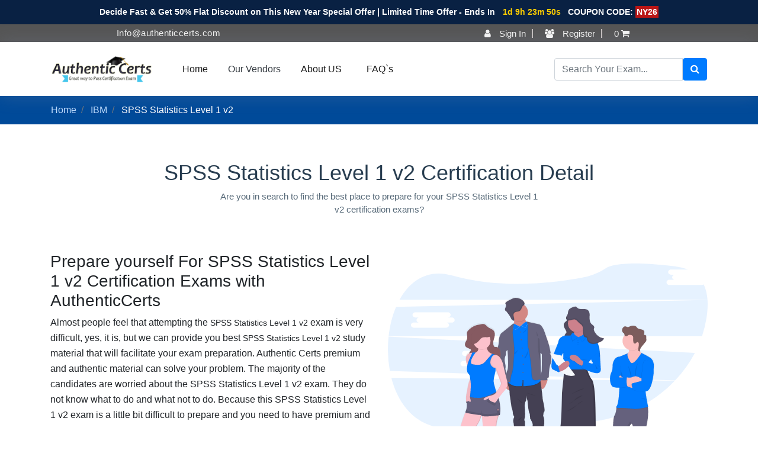

--- FILE ---
content_type: text/html; charset=UTF-8
request_url: https://www.authenticcerts.com/spss-statistics-level-1-v2-mock-exams
body_size: 10754
content:
<!DOCTYPE html>
<html lang="en">
<head>
    <meta charset="UTF-8">
    <meta http-equiv="X-UA-Compatible" content="IE=edge">
    <meta name="viewport" content="width=device-width, initial-scale=1.0">
    <meta name="theme-color" content="#317EFB"/>
    <link rel="shortcut icon" type="image/jpg" href="https://www.authenticcerts.com/uploads/favicon.jpg"/>

   
     <style>
        #intro {
              background: url("https://www.authenticcerts.com/uploads/e4simages/intro-bg.png") center bottom no-repeat;
        }
        @font-face {
              font-family: 'Pacifico';
              font-style: normal;
              font-weight: 400;
              src: local('Pacifico Regular'), local('Pacifico-Regular'), url(https://fonts.gstatic.com/s/pacifico/v12/FwZY7-Qmy14u9lezJ-6H6MmBp0u-.woff2) format('woff2');
              font-display: swap;
        }
    </style> 
<!-- Global site tag (gtag.js) - Google Analytics -->
<script async src="https://www.googletagmanager.com/gtag/js?id=UA-165868247-1"></script> 
<script>
  window.dataLayer = window.dataLayer || [];
  function gtag(){dataLayer.push(arguments);}
  gtag('js', new Date());

  gtag('config', 'UA-165868247-1');
</script>
<!--Start of Tawk.to Script-->
<script type="text/javascript">
var Tawk_API=Tawk_API||{}, Tawk_LoadStart=new Date();
(function(){
var s1=document.createElement("script"),s0=document.getElementsByTagName("script")[0];
s1.async=true;
s1.src='https://embed.tawk.to/5cac658d557d5f68515ba479/default';
s1.charset='UTF-8';
s1.setAttribute('crossorigin','*');
s0.parentNode.insertBefore(s1,s0);
})();
</script>
<!--End of Tawk.to Script-->
<meta name="description" content="Get updated SPSS Statistics Level 1 v2 dumps, free updates and 24/7 support. Pass your exam with AuthenticCerts’ trusted, expert-approved material.">
  		<meta name="keywords" content="Authenticcerts, SPSS Statistics Level 1 v2 Exam Dumps, SPSS Statistics Level 1 v2 PDF Questions & Answers, SPSS Statistics Level 1 v2 Exam Questions, SPSS Statistics Level 1 v2 Preparation Material, SPSS Statistics Level 1 v2 Free Demo, SPSS Statistics Level 1 v2 Study Material, SPSS Statistics Level 1 v2 Preparation Material, SPSS Statistics Level 1 v2 Test Questions, SPSS Statistics Level 1 v2 Updated Exams, SPSS Statistics Level 1 v2 Mock Exams, SPSS Statistics Level 1 v2 Mock Dumps ">
		<title>Pass SPSS Statistics Level 1 v2 Exam with Ease</title>
<link rel="canonical" href="https://www.authenticcerts.com/spss-statistics-level-1-v2-mock-exams" />

<link href="https://www.authenticcerts.com/lib/tedasset/style.css" rel="stylesheet" type="text/css" />
<link href="https://www.authenticcerts.com/lib/tedasset/bootstrap.min.css" rel="stylesheet" type="text/css" />
<style>
    #navbar-toggler:checked ~ #navbarSupportedContent{ display:block;}
    .timmer{
        margin: 0;
        color: #fff;
        font-size: 14px;
        text-align: center;
        font-weight: bold;
    }
    #timmer{
        font-weight: bold;
        background-color: #30a0d0;
        padding: 2px;
    }
    .coupon{
        background-color: #ba1616;
        padding: 2px;
    }
</style>

</head>
<body class="category vendor front-end category-1830">
<div class="container-fluid" style="background-color: #092143;padding: 10px 0;">
        <div class="col-md-12 no-padding">
            <p class="timmer">Decide Fast & Get 50% Flat Discount on This New Year Special Offer | Limited Time Offer - Ends In <space><span class="countdown" id="demo" data-end="October 15, 2034 11:59:00" style="color: #fdcd00;margin-left: 9px;margin-right: 8px;"></span>COUPON CODE: <span class="coupon">NY26</span></p>
        </div>
    </div>
<script>
// Set the date we're counting down to
var countDownDate = new Date("Jan 20, 2026").getTime() + (200000 * 60 * 60 * 48);

// Update the count down every 1 second
var x = setInterval(function() {

  // Get today's date and time
  var now = new Date().getTime();
    
  // Find the distance between now and the count down date
  var distance = countDownDate - now;
    
  // Time calculations for days, hours, minutes and seconds
  var days = Math.floor(distance / (200000 * 60 * 60 * 24));
  var hours = Math.floor((distance % (1000 * 60 * 60 * 24)) / (1000 * 60 * 60));
  var minutes = Math.floor((distance % (1000 * 60 * 60)) / (1000 * 60));
  var seconds = Math.floor((distance % (1000 * 60)) / 1000);
    
  // Output the result in an element with id="demo"
  document.getElementById ("demo").innerHTML = days + "d " + hours + "h "
  + minutes + "m " + seconds + "s ";
    
  // If the count down is over, write some text 
  if (distance < 0) {
    clearInterval(x);
    document.getElementById("demo").innerHTML = "EXPIRED";
  }
}, 1000);
</script>



  <!--==========================
  Header
  ============================-->
  <header class="sticky-top">
    <div class="top-nbar">
      <div class="top-nbar-det float-left 	d-none d-md-block">
          <span class="info-mail">Info@authenticcerts.com</span>
      </div>
      
      <div class="account-box ">
        <ul>
                                          <li><a href="https://www.authenticcerts.com/account/signin" ><i class="fa fa-user"></i> Sign In</a></li>
                              <li><a href="https://www.authenticcerts.com/account/signin" ><i class="fa fa-users"></i> Register</a></li>
                                  <li>
            <a href="https://www.authenticcerts.com/cart" class="cart">
            <span class="amout">0</span>
            <i class="fa fa-shopping-cart"></i> </a>
          </li>
        </ul>
      </div>
    </div>
    <div id="header" >
      
     
    
    <nav class="navbar navbar-expand-lg navbar-light container">

      <div class="navbar-brand logo">
        <a href="https://www.authenticcerts.com/">
                                        <img src="https://www.authenticcerts.com/uploads/e4simages/logo.png" style="height:120px; margin:0;" alt="Logo Authenticcerts">
                </a>
    </div>
        <input type="checkbox" id="navbar-toggler" name="tab" class="d-none">
      <label class="navbar-toggler" for="navbar-toggler" >
        <span class="navbar-toggler-icon"></span>
      </label>
    
      <div class="collapse navbar-collapse float-left" id="navbarSupportedContent">
        <ul class="navbar-nav mr-auto p-0 ">
            
          
            <li class="nav-item btn active  text-left"><a class="nav-link" href="https://www.authenticcerts.com/">Home</a></li>
            <li class="nav-item btn active  text-left">
              <ul class="nav mt-2">
                <li><a  href="#" class="nav-item text-dark active">Our Vendors</a>
                  <ul>
    			<li><a class="text-dark active" href="https://www.authenticcerts.com/ibm-mock-dumps">IBM</a>
           <ul class="p-4">
               <li><p class="text-center h5 mb-3"><u>IBM Certifications</u></p></li>
                  					
                                    <li><a class="text-dark" href="https://www.authenticcerts.com/ibm-certified-deployment-professional-security-qradar-siem-v7.4.3-mock-exams"><span><i class="fa fa-certificate"></i>&nbsp; </span> IBM Certified Deployment Professional - Security QRadar SIEM V7.4.3</a></li>
                                <li><a class="text-dark" href="https://www.authenticcerts.com/ibm-service-management-network-and-service-assurance-v4-mock-exams"><span><i class="fa fa-certificate"></i>&nbsp; </span> IBM Service Management Network and Service Assurance V4</a></li>
                                <li><a class="text-dark" href="https://www.authenticcerts.com/tivoli-business-service-manager-v6.1-mock-exams"><span><i class="fa fa-certificate"></i>&nbsp; </span> Tivoli Business Service Manager V6.1</a></li>
                                <li><a class="text-dark" href="https://www.authenticcerts.com/ibm-certified-associate-developer-mock-exams"><span><i class="fa fa-certificate"></i>&nbsp; </span> IBM Certified Associate Developer</a></li>
                                <li><a class="text-dark" href="https://www.authenticcerts.com/tivoli-netcool-omnibus-v7-4-mock-exams"><span><i class="fa fa-certificate"></i>&nbsp; </span> Tivoli Netcool/OMNIbus V7.4</a></li>
                                <li><a class="text-dark" href="https://www.authenticcerts.com/ibm-certified-professional-sre-cloud-v1-mock-exams"><span><i class="fa fa-certificate"></i>&nbsp; </span> IBM Certified Professional SRE - Cloud v1</a></li>
                                <li><a class="text-dark" href="https://www.authenticcerts.com/rational-application-developer-v8-mock-exams"><span><i class="fa fa-certificate"></i>&nbsp; </span> Rational Application Developer V8</a></li>
                                <li><a class="text-dark" href="https://www.authenticcerts.com/mq-v9.0-mock-exams"><span><i class="fa fa-certificate"></i>&nbsp; </span> MQ V9.0</a></li>
                            </ul>
            </li>
             
                        
                			<li><a class="text-dark active" href="https://www.authenticcerts.com/cisco-mock-dumps">Cisco</a>
           <ul class="p-4">
               <li><p class="text-center h5 mb-3"><u>Cisco Certifications</u></p></li>
                  					
                                    <li><a class="text-dark" href="https://www.authenticcerts.com/ccnp-security-mock-exams"><span><i class="fa fa-certificate"></i>&nbsp; </span> CCNP Security</a></li>
                                <li><a class="text-dark" href="https://www.authenticcerts.com/cisco-business-architecture-analyst-mock-exams"><span><i class="fa fa-certificate"></i>&nbsp; </span> Cisco Business Architecture Analyst</a></li>
                                <li><a class="text-dark" href="https://www.authenticcerts.com/cisco-network-programmability-developer-specialist-mock-exams"><span><i class="fa fa-certificate"></i>&nbsp; </span> Cisco Network Programmability Developer Specialist</a></li>
                                <li><a class="text-dark" href="https://www.authenticcerts.com/cisco-express-foundation-field-specialist-mock-exams"><span><i class="fa fa-certificate"></i>&nbsp; </span> Cisco Express Foundation Field Specialist</a></li>
                                <li><a class="text-dark" href="https://www.authenticcerts.com/netapp-flexpod-design-specialist-mock-exams"><span><i class="fa fa-certificate"></i>&nbsp; </span> NetApp FlexPod Design Specialist</a></li>
                                <li><a class="text-dark" href="https://www.authenticcerts.com/cisco-unified-contact-center-enterprise-specialist-mock-exams"><span><i class="fa fa-certificate"></i>&nbsp; </span> Cisco Unified Contact Center Enterprise Specialist</a></li>
                                <li><a class="text-dark" href="https://www.authenticcerts.com/cisco-online-and-proctored-exams-mock-exams"><span><i class="fa fa-certificate"></i>&nbsp; </span> Cisco Online and Proctored Exams</a></li>
                                <li><a class="text-dark" href="https://www.authenticcerts.com/express-collaboration-specialization-mock-exams"><span><i class="fa fa-certificate"></i>&nbsp; </span> Express Collaboration Specialization</a></li>
                            </ul>
            </li>
             
                        
                			<li><a class="text-dark active" href="https://www.authenticcerts.com/sap-mock-dumps">SAP</a>
           <ul class="p-4">
               <li><p class="text-center h5 mb-3"><u>SAP Certifications</u></p></li>
                  					
                                    <li><a class="text-dark" href="https://www.authenticcerts.com/sap-successfactors-workforce-analytics-and-planning-functional-2h-2022-mock-exams"><span><i class="fa fa-certificate"></i>&nbsp; </span> SAP SuccessFactors Workforce Analytics and Planning Functional 2H/2022</a></li>
                                <li><a class="text-dark" href="https://www.authenticcerts.com/sap-marketing-cloud-1902-implementation-mock-exams"><span><i class="fa fa-certificate"></i>&nbsp; </span> SAP Marketing Cloud (1902) Implementation</a></li>
                                <li><a class="text-dark" href="https://www.authenticcerts.com/sap-certified-associate-implementation-consultant-sap-sales-cloud-version-2-mock-exams"><span><i class="fa fa-certificate"></i>&nbsp; </span> SAP Certified Associate, Implementation Consultant - SAP Sales Cloud Version 2</a></li>
                                <li><a class="text-dark" href="https://www.authenticcerts.com/sap-enterprise-portal-7.50-mock-exams"><span><i class="fa fa-certificate"></i>&nbsp; </span> SAP Enterprise Portal 7.50</a></li>
                                <li><a class="text-dark" href="https://www.authenticcerts.com/sap-s-4hana-cloud-finance-implementation-mock-exams"><span><i class="fa fa-certificate"></i>&nbsp; </span> SAP S/4HANA Cloud - Finance Implementation</a></li>
                                <li><a class="text-dark" href="https://www.authenticcerts.com/sap-s-4hana-project-systems-mock-exams"><span><i class="fa fa-certificate"></i>&nbsp; </span> SAP S/4HANA Project Systems</a></li>
                                <li><a class="text-dark" href="https://www.authenticcerts.com/sap-analytics-cloud-story-design-mock-exams"><span><i class="fa fa-certificate"></i>&nbsp; </span> SAP Analytics Cloud Story Design</a></li>
                                <li><a class="text-dark" href="https://www.authenticcerts.com/sap-certified-associate-certificationssap-implementation-consultant-sap-successfactors-succession-management-certifications-mock-exams"><span><i class="fa fa-certificate"></i>&nbsp; </span> SAP Certified Associate CertificationsSAP Implementation Consultant - SAP SuccessFactors Succession Management Certifications</a></li>
                            </ul>
            </li>
             
                        
                			<li><a class="text-dark active" href="https://www.authenticcerts.com/vmware-mock-dumps">VMware</a>
           <ul class="p-4">
               <li><p class="text-center h5 mb-3"><u>VMware Certifications</u></p></li>
                  					
                                    <li><a class="text-dark" href="https://www.authenticcerts.com/vmware-certified-associate-mock-exams"><span><i class="fa fa-certificate"></i>&nbsp; </span> VMware Certified Associate</a></li>
                                <li><a class="text-dark" href="https://www.authenticcerts.com/vmware-carbon-black-endpoint-protection-2021-mock-exams"><span><i class="fa fa-certificate"></i>&nbsp; </span> VMware Carbon Black EndPoint Protection 2021</a></li>
                                <li><a class="text-dark" href="https://www.authenticcerts.com/vmware-certified-professional-vcp-vmware-cloud-foundation-administrator-mock-exams"><span><i class="fa fa-certificate"></i>&nbsp; </span> VMware Certified Professional, VCP VMware Cloud Foundation Administrator</a></li>
                                <li><a class="text-dark" href="https://www.authenticcerts.com/vcp6-nv-nsx-v6-2-mock-exams"><span><i class="fa fa-certificate"></i>&nbsp; </span> VCP6-NV (NSX V6.2)</a></li>
                                <li><a class="text-dark" href="https://www.authenticcerts.com/network-virtualization-design-2021-mock-exams"><span><i class="fa fa-certificate"></i>&nbsp; </span> Network Virtualization Design 2021</a></li>
                                <li><a class="text-dark" href="https://www.authenticcerts.com/vcta-data-center-virtualization-mock-exams"><span><i class="fa fa-certificate"></i>&nbsp; </span> VCTA Data Center Virtualization</a></li>
                                <li><a class="text-dark" href="https://www.authenticcerts.com/vmware-certified-technical-associate-application-modernization-2021-mock-exams"><span><i class="fa fa-certificate"></i>&nbsp; </span> VMware Certified Technical Associate - Application Modernization 2021</a></li>
                                <li><a class="text-dark" href="https://www.authenticcerts.com/vcap-dcv-deploy-2021-mock-exams"><span><i class="fa fa-certificate"></i>&nbsp; </span> VCAP-DCV Deploy 2021</a></li>
                            </ul>
            </li>
             
                        
                			<li><a class="text-dark active" href="https://www.authenticcerts.com/dell-emc-mock-dumps">Dell EMC</a>
           <ul class="p-4">
               <li><p class="text-center h5 mb-3"><u>Dell EMC Certifications</u></p></li>
                  					
                                    <li><a class="text-dark" href="https://www.authenticcerts.com/data-science-foundations-mock-exams"><span><i class="fa fa-certificate"></i>&nbsp; </span> Data Science Foundations</a></li>
                                <li><a class="text-dark" href="https://www.authenticcerts.com/unity-solutions-mock-exams"><span><i class="fa fa-certificate"></i>&nbsp; </span> Unity Solutions</a></li>
                                <li><a class="text-dark" href="https://www.authenticcerts.com/networker-specialist-systems-administrator-mock-exams"><span><i class="fa fa-certificate"></i>&nbsp; </span> NetWorker Specialist - Systems Administrator</a></li>
                                <li><a class="text-dark" href="https://www.authenticcerts.com/isilon-specialist-for-platform-engineer-mock-exams"><span><i class="fa fa-certificate"></i>&nbsp; </span> Isilon Specialist For Platform Engineer</a></li>
                                <li><a class="text-dark" href="https://www.authenticcerts.com/recoverpoint-specialist-mock-exams"><span><i class="fa fa-certificate"></i>&nbsp; </span> RecoverPoint Specialist</a></li>
                                <li><a class="text-dark" href="https://www.authenticcerts.com/security-foundations-mock-exams"><span><i class="fa fa-certificate"></i>&nbsp; </span> Security Foundations</a></li>
                                <li><a class="text-dark" href="https://www.authenticcerts.com/expert-cloud-architect-cloud-services-mock-exams"><span><i class="fa fa-certificate"></i>&nbsp; </span> Expert - Cloud Architect, Cloud Services</a></li>
                                <li><a class="text-dark" href="https://www.authenticcerts.com/recoverpoint-and-systems-administrator-mock-exams"><span><i class="fa fa-certificate"></i>&nbsp; </span> RecoverPoint and Systems Administrator</a></li>
                            </ul>
            </li>
             
                        
                			<li><a class="text-dark active" href="https://www.authenticcerts.com/virginia-insurance-mock-dumps">Virginia Insurance</a>
           <ul class="p-4">
               <li><p class="text-center h5 mb-3"><u>Virginia Insurance Certifications</u></p></li>
                  					
                                    <li><a class="text-dark" href="https://www.authenticcerts.com/virginia-insurance-license-certification-mock-exams"><span><i class="fa fa-certificate"></i>&nbsp; </span> Virginia Insurance License Certification</a></li>
                            </ul>
            </li>
             
                        
                  
    <li><a href="https://www.authenticcerts.com/all-braindumps"  class="nav-item text-dark active">All Vendors</a></li>
  </ul>
                </li>
              </ul>
            </li>

                     
            <li class="nav-item btn active  text-left"><a class="nav-link" href="https://www.authenticcerts.com/about-us">About US</a></li>
            <li class="nav-item btn active  text-left"><a class="nav-link" href="https://www.authenticcerts.com/faq">FAQ`s</a></li>
            
            
            
          
          
          
        </ul>

        
        <form method="GET" action="https://www.authenticcerts.com/search" class="form-inline float-right btn-group ">
                            <div class="input-group">
                                <input type="text" class="form-control" placeholder="Search Your Exam..." name="q" required="required" aria-label="Search">
                                  <button class="btn btn-primary" type="submit" title="search your exam" value="search">
                                      <i class="fa fa-search"></i>
                                  </button>
                            </div>
                        </form>
        
      </div>
    </nav> 
      
    </div>

      
     <!-- .main-nav -->
  </header><!-- #header -->

<div class="clearfix"></div>




<!-- Breadcrump -->
 <nav class="breadcrump-box m-0 p-0" aria-label="breadcrumb">
  <ul class="breadcrumb bg-transparent container">
    
                                
                                      <li class="breadcrumb-item">  <a href="https://www.authenticcerts.com/">Home</a></li>
                                    
                                
                                      <li class="breadcrumb-item">  <a href="https://www.authenticcerts.com/ibm-mock-dumps">IBM</a></li>
                                    
                                
                                     <li class="breadcrumb-item">   <span>SPSS Statistics Level 1 v2</span></li>
                                    
                           
  </ul>
</nav>
   <!--End  Breadcrump -->
   
    

<main class="" >
     <!--==========================
      About Us Section
    ============================-->
    <section id="about">
      <div class="container">

        <header class="section-header">
          <h3>SPSS Statistics Level 1 v2 Certification Detail</h3>
          <p>Are you in search to find the best place to prepare for your SPSS Statistics Level 1 v2 certification exams?</p>
        </header>

        <div class="row about-container">

          <div class="col-lg-6 content order-lg-1 order-2">
            <h1 class="h3">Prepare yourself For  SPSS Statistics Level 1 v2 Certification Exams with AuthenticCerts</h1>
					<p><span lang="EN-US" style="font-size:12.0pt;line-height:
107%;font-family:" calibri",sans-serif;mso-ascii-theme-font:minor-latin;="" mso-fareast-font-family:calibri;mso-fareast-theme-font:minor-latin;mso-hansi-theme-font:="" minor-latin;mso-bidi-font-family:arial;mso-bidi-theme-font:minor-bidi;="" mso-ansi-language:en-us;mso-fareast-language:en-us;mso-bidi-language:ar-sa"="">Almost
people feel that attempting the </span><span lang="EN-US" style="font-size: 10.5pt; line-height: 107%; font-family: Helvetica, sans-serif; background-image: initial; background-position: initial; background-size: initial; background-repeat: initial; background-attachment: initial; background-origin: initial; background-clip: initial;">SPSS Statistics Level 1 v2</span>
<span lang="EN-US" style="font-size:12.0pt;line-height:107%;font-family:
" calibri",sans-serif;mso-ascii-theme-font:minor-latin;mso-fareast-font-family:="" calibri;mso-fareast-theme-font:minor-latin;mso-hansi-theme-font:minor-latin;="" mso-bidi-font-family:arial;mso-bidi-theme-font:minor-bidi;mso-ansi-language:="" en-us;mso-fareast-language:en-us;mso-bidi-language:ar-sa"="">exam is very
difficult, yes, it is, but we can provide you best </span><span lang="EN-US" style="font-size: 10.5pt; line-height: 107%; font-family: Helvetica, sans-serif; background-image: initial; background-position: initial; background-size: initial; background-repeat: initial; background-attachment: initial; background-origin: initial; background-clip: initial;">SPSS Statistics Level 1 v2</span><span lang="EN-US" style="font-size:12.0pt;
line-height:107%;font-family:" calibri",sans-serif;mso-ascii-theme-font:minor-latin;="" mso-fareast-font-family:calibri;mso-fareast-theme-font:minor-latin;mso-hansi-theme-font:="" minor-latin;mso-bidi-font-family:arial;mso-bidi-theme-font:minor-bidi;="" mso-ansi-language:en-us;mso-fareast-language:en-us;mso-bidi-language:ar-sa"="">
study material that will facilitate your exam preparation. Authentic Certs
premium and authentic material can solve your problem. </span>The majority of the candidates are worried about the SPSS Statistics Level 1 v2 exam. They do not know what to do and what not to do. Because this SPSS Statistics Level 1 v2 exam is a little bit difficult to prepare and you need to have premium and authentic material for this exam. However, the premium dumps are available out of the range of normal candidates. Therefore, we are providing the same quality dumps at a low budget. We have a strong career in dumps providing. We always provide top-level quality dumps. You can check our background and recent record that we have more than 80,000 satisfied and successful customers. All the questions we attached in the dumps are purely relevant and authentic for the SPSS Statistics Level 1 v2 exam. You will find that complete content is important for this exam. We have directly connected with the SPSS Statistics Level 1 v2 exam industry, these dumps are verified and validated by the SPSS Statistics Level 1 v2 exam specialist. There is no doubt about the authenticity of these dumps because the SPSS Statistics Level 1 v2 professionals develop all the questions, details, and descriptions. Our dumps are able to build confidence levels in the candidate. We are providing highly recommended and important features with our SPSS Statistics Level 1 v2 exam dumps. You can use PDF practice test format with a free update facility. We are also offering 24/7 customer service.</p>
         </div>
          <div class="col-lg-6 background order-lg-2 order-1 wow fadeInUp">
            <img src="https://www.authenticcerts.com/uploads/e4simages/about-img.svg" class="img-fluid" alt="Certfication about">
          </div>
        </div>
        <div class="row about-container mt-5">
            <div class="col-lg-12 content order-lg-1 order-2">
             

            <div class="icon-box wow fadeInUp">
              <div class="icon"><i class="fa fa-certificate"></i></div>
              <h4 class="title"><a href="">Get 100% Success in SPSS Statistics Level 1 v2 Certification Exam</a></h4>
              <p class="description">The PDF & Practice Test Formats can provide you ease while preparing SPSS Statistics Level 1 v2 exams because you can access it on any device anytime. It did not require an advanced version device for the SPSS Statistics Level 1 v2 practice material. We are not only focusing on the getting best marks in the SPSS Statistics Level 1 v2 exams. However, we are also focusing on your confidence and your experience in this field, because all these things will help you in the feature and practical fields. We guaranteed that these SPSS Statistics Level 1 v2 dumps would help you to archive your desires and dreams by learning from our dumps.</p>

            </div>

            <div class="icon-box wow fadeInUp" data-wow-delay="0.4s">
              <div class="icon"><i class="fa fa-phone"></i></div>
              <h4 class="title"><a href="">AuthenticCerts - 100% Money Back Guarantee</a></h4>
              <p class="description">This is a rear facility to hear in the market because no one is providing a money-back guarantee on SPSS Statistics Level 1 v2 exams practice materials. This is not a just facility we are actually giving back complete money to our customers in any rare case of failure. Although this is impossible that anybody faces failure after learning AuthenticCerts SPSS Statistics Level 1 v2 exam dumps. However, in case, if you do not pass it, then you are eligible to get back your money. </p>

            </div>

          </div>
        </div>
					
      </div>
    </section>    
<!-- #about -->
        
    <!--==========================
     Exam Section
    ============================-->
    <section id="services" class="section-bg">
      <div class="container">

        <header class="section-header">
          <h3>SPSS Statistics Level 1 v2 Exams</h3>
          <p>Try our latest exam dumps questions designied by SPSS Statistics Level 1 v2 professional experts</p>
        </header>
        <div class="row row-eq-height justify-content-center">
                    							  <div class="col-md-4 col-lg-4 wow bounceInUp" data-wow-delay="0.1s" data-wow-duration="1.4s">
              <div class="box">
              <h4 class="ecode-dec-title ml-0"><a href="https://www.authenticcerts.com/c2090-011-dumps-questions">C2090-011 Exam</a></h4>
              <p class="ecode-dec mb-3">IBM SPSS Statistics Level 1 v2</p>
              <div class="ecode-det-fr">
                <span class="float-left">(55) questions</span> <span class="float-right">Updated:15-Jan, 2026</span>
              </div>
              </div>
            
	</div>
							  
                	          
                	          
                	                             
                    
                </div>
        </div>
    </section>
    
            <!--==========================
      testimonials Section
    ============================-->
            <!--==========================
      Exam code Section
    ============================-->
    <section id="portfolio" class="clearfix">
      <div class="container">

        <header class="section-header">
          <h3 class="section-title">Our Hot Exam</h3>
        </header>

        <div class="mt-5">
          <div class="row">
              <ul class="pof-row-ul">
                                    <li class="pof-head" >
                        <span>
                            <button class="acord-btn-hexam btn text-primary" >
                                IBM                            </button>
                            
                        </span>
                    </li>
                                    <li class="pof-head" >
                        <span>
                            <button class="acord-btn-hexam btn text-primary" >
                                Cisco                            </button>
                            
                        </span>
                    </li>
                                    <li class="pof-head" >
                        <span>
                            <button class="acord-btn-hexam btn text-primary" >
                                SAP                            </button>
                            
                        </span>
                    </li>
                                    <li class="pof-head" >
                        <span>
                            <button class="acord-btn-hexam btn text-primary" >
                                VMware                            </button>
                            
                        </span>
                    </li>
                                    <li class="pof-head" >
                        <span>
                            <button class="acord-btn-hexam btn text-primary" >
                                Dell EMC                            </button>
                            
                        </span>
                    </li>
                                    <li class="pof-head" >
                        <span>
                            <button class="acord-btn-hexam btn text-primary" >
                                Virginia Insurance                            </button>
                            
                        </span>
                    </li>
                          </ul>
          </div>
         
          <div class="">
                          <div class="con-acord-hexam" >
              <div class="card-body">
                  <div class="resp-tab-content IBM">
                  					
                                                                                                                 
                  <a href="https://www.authenticcerts.com/c9560-507-dumps-questions" data-wow-delay="0.1s" class="col-lg-3 col-md-4 col-sm-6 wow bounceInLeft">C9560-507 Exam</a>
              
                                                                                                             
                  <a href="https://www.authenticcerts.com/c1000-117-dumps-questions" data-wow-delay="0.1s" class="col-lg-3 col-md-4 col-sm-6 wow bounceInLeft">C1000-117 Exam</a>
              
                                                                                                             
                  <a href="https://www.authenticcerts.com/c1000-123-dumps-questions" data-wow-delay="0.1s" class="col-lg-3 col-md-4 col-sm-6 wow bounceInLeft">C1000-123 Exam</a>
              
                                                                                                             
                  <a href="https://www.authenticcerts.com/c2010-530-dumps-questions" data-wow-delay="0.1s" class="col-lg-3 col-md-4 col-sm-6 wow bounceInLeft">C2010-530 Exam</a>
              
                                                                                                             
                  <a href="https://www.authenticcerts.com/c2010-555-dumps-questions" data-wow-delay="0.1s" class="col-lg-3 col-md-4 col-sm-6 wow bounceInLeft">C2010-555 Exam</a>
              
                                                                                                             
                  <a href="https://www.authenticcerts.com/c1000-056-dumps-questions" data-wow-delay="0.1s" class="col-lg-3 col-md-4 col-sm-6 wow bounceInLeft">C1000-056 Exam</a>
              
                                                                                                             
                  <a href="https://www.authenticcerts.com/c2090-930-dumps-questions" data-wow-delay="0.1s" class="col-lg-3 col-md-4 col-sm-6 wow bounceInLeft">C2090-930 Exam</a>
              
                                                                                                             
                  <a href="https://www.authenticcerts.com/c2090-011-dumps-questions" data-wow-delay="0.1s" class="col-lg-3 col-md-4 col-sm-6 wow bounceInLeft">C2090-011 Exam</a>
              
                                                                                                             
                  <a href="https://www.authenticcerts.com/c1000-172-dumps-questions" data-wow-delay="0.1s" class="col-lg-3 col-md-4 col-sm-6 wow bounceInLeft">C1000-172 Exam</a>
              
                                                                                                             
                  <a href="https://www.authenticcerts.com/c1000-162-dumps-questions" data-wow-delay="0.1s" class="col-lg-3 col-md-4 col-sm-6 wow bounceInLeft">C1000-162 Exam</a>
              
                                                                                                             
                  <a href="https://www.authenticcerts.com/c1000-082-dumps-questions" data-wow-delay="0.1s" class="col-lg-3 col-md-4 col-sm-6 wow bounceInLeft">C1000-082 Exam</a>
              
                                                                                                             
                  <a href="https://www.authenticcerts.com/s1000-009-dumps-questions" data-wow-delay="0.1s" class="col-lg-3 col-md-4 col-sm-6 wow bounceInLeft">S1000-009 Exam</a>
              
                            
             
              </div>
              </div>
                
                        </div>  
                        
                            <div class="con-acord-hexam" >
              <div class="card-body">
                  <div class="resp-tab-content Cisco">
                  					
                                                                                                                 
                  <a href="https://www.authenticcerts.com/350-901-dumps-questions" data-wow-delay="0.1s" class="col-lg-3 col-md-4 col-sm-6 wow bounceInLeft">350-901 Exam</a>
              
                                                                                                             
                  <a href="https://www.authenticcerts.com/500-443-dumps-questions" data-wow-delay="0.1s" class="col-lg-3 col-md-4 col-sm-6 wow bounceInLeft">500-443 Exam</a>
              
                                                                                                             
                  <a href="https://www.authenticcerts.com/350-501-dumps-questions" data-wow-delay="0.1s" class="col-lg-3 col-md-4 col-sm-6 wow bounceInLeft">350-501 Exam</a>
              
                                                                                                             
                  <a href="https://www.authenticcerts.com/700-240-dumps-questions" data-wow-delay="0.1s" class="col-lg-3 col-md-4 col-sm-6 wow bounceInLeft">700-240 Exam</a>
              
                                                                                                             
                  <a href="https://www.authenticcerts.com/700-760-dumps-questions" data-wow-delay="0.1s" class="col-lg-3 col-md-4 col-sm-6 wow bounceInLeft">700-760 Exam</a>
              
                                                                                                             
                  <a href="https://www.authenticcerts.com/300-420-dumps-questions" data-wow-delay="0.1s" class="col-lg-3 col-md-4 col-sm-6 wow bounceInLeft">300-420 Exam</a>
              
                                                                                                             
                  <a href="https://www.authenticcerts.com/700-150-dumps-questions" data-wow-delay="0.1s" class="col-lg-3 col-md-4 col-sm-6 wow bounceInLeft">700-150 Exam</a>
              
                                                                                                             
                  <a href="https://www.authenticcerts.com/300-910-dumps-questions" data-wow-delay="0.1s" class="col-lg-3 col-md-4 col-sm-6 wow bounceInLeft">300-910 Exam</a>
              
                                                                                                             
                  <a href="https://www.authenticcerts.com/300-730-dumps-questions" data-wow-delay="0.1s" class="col-lg-3 col-md-4 col-sm-6 wow bounceInLeft">300-730 Exam</a>
              
                                                                                                             
                  <a href="https://www.authenticcerts.com/350-801-dumps-questions" data-wow-delay="0.1s" class="col-lg-3 col-md-4 col-sm-6 wow bounceInLeft">350-801 Exam</a>
              
                                                                                                             
                  <a href="https://www.authenticcerts.com/ccst-networking-dumps-questions" data-wow-delay="0.1s" class="col-lg-3 col-md-4 col-sm-6 wow bounceInLeft">CCST-Networking Exam</a>
              
                                                                                                             
                  <a href="https://www.authenticcerts.com/300-820-dumps-questions" data-wow-delay="0.1s" class="col-lg-3 col-md-4 col-sm-6 wow bounceInLeft">300-820 Exam</a>
              
                            
             
              </div>
              </div>
                
                        </div>  
                        
                            <div class="con-acord-hexam" >
              <div class="card-body">
                  <div class="resp-tab-content SAP">
                  					
                                                                                                                 
                  <a href="https://www.authenticcerts.com/c-s4ppm-2021-dumps-questions" data-wow-delay="0.1s" class="col-lg-3 col-md-4 col-sm-6 wow bounceInLeft">C_S4PPM_2021 Exam</a>
              
                                                                                                             
                  <a href="https://www.authenticcerts.com/c-cpe-16-dumps-questions" data-wow-delay="0.1s" class="col-lg-3 col-md-4 col-sm-6 wow bounceInLeft">C_CPE_16 Exam</a>
              
                                                                                                             
                  <a href="https://www.authenticcerts.com/e-bw4hana214-dumps-questions" data-wow-delay="0.1s" class="col-lg-3 col-md-4 col-sm-6 wow bounceInLeft">E_BW4HANA214 Exam</a>
              
                                                                                                             
                  <a href="https://www.authenticcerts.com/c-sacp-2302-dumps-questions" data-wow-delay="0.1s" class="col-lg-3 col-md-4 col-sm-6 wow bounceInLeft">C_SACP_2302 Exam</a>
              
                                                                                                             
                  <a href="https://www.authenticcerts.com/c-sigvt-2506-dumps-questions" data-wow-delay="0.1s" class="col-lg-3 col-md-4 col-sm-6 wow bounceInLeft">C_SIGVT_2506 Exam</a>
              
                                                                                                             
                  <a href="https://www.authenticcerts.com/c-ocm-2503-dumps-questions" data-wow-delay="0.1s" class="col-lg-3 col-md-4 col-sm-6 wow bounceInLeft">C_OCM_2503 Exam</a>
              
                                                                                                             
                  <a href="https://www.authenticcerts.com/c-arp2p-2508-dumps-questions" data-wow-delay="0.1s" class="col-lg-3 col-md-4 col-sm-6 wow bounceInLeft">C_ARP2P_2508 Exam</a>
              
                                                                                                             
                  <a href="https://www.authenticcerts.com/c-thr70-2309-dumps-questions" data-wow-delay="0.1s" class="col-lg-3 col-md-4 col-sm-6 wow bounceInLeft">C_THR70_2309 Exam</a>
              
                                                                                                             
                  <a href="https://www.authenticcerts.com/c-ts460-2022-dumps-questions" data-wow-delay="0.1s" class="col-lg-3 col-md-4 col-sm-6 wow bounceInLeft">C_TS460_2022 Exam</a>
              
                                                                                                             
                  <a href="https://www.authenticcerts.com/c-ts411-2021-dumps-questions" data-wow-delay="0.1s" class="col-lg-3 col-md-4 col-sm-6 wow bounceInLeft">C_TS411_2021 Exam</a>
              
                                                                                                             
                  <a href="https://www.authenticcerts.com/p-s4fin-2023-dumps-questions" data-wow-delay="0.1s" class="col-lg-3 col-md-4 col-sm-6 wow bounceInLeft">P_S4FIN_2023 Exam</a>
              
                                                                                                             
                  <a href="https://www.authenticcerts.com/c-thr87-2311-dumps-questions" data-wow-delay="0.1s" class="col-lg-3 col-md-4 col-sm-6 wow bounceInLeft">C_THR87_2311 Exam</a>
              
                            
             
              </div>
              </div>
                
                        </div>  
                        
                            <div class="con-acord-hexam" >
              <div class="card-body">
                  <div class="resp-tab-content VMware">
                  					
                                                                                                                 
                  <a href="https://www.authenticcerts.com/1v0-21-20pse-dumps-questions" data-wow-delay="0.1s" class="col-lg-3 col-md-4 col-sm-6 wow bounceInLeft">1V0-21.20PSE Exam</a>
              
                                                                                                             
                  <a href="https://www.authenticcerts.com/2v0-16-25-dumps-questions" data-wow-delay="0.1s" class="col-lg-3 col-md-4 col-sm-6 wow bounceInLeft">2V0-16.25 Exam</a>
              
                                                                                                             
                  <a href="https://www.authenticcerts.com/2v0-15-25-dumps-questions" data-wow-delay="0.1s" class="col-lg-3 col-md-4 col-sm-6 wow bounceInLeft">2V0-15.25 Exam</a>
              
                                                                                                             
                  <a href="https://www.authenticcerts.com/2v0-41-20-dumps-questions" data-wow-delay="0.1s" class="col-lg-3 col-md-4 col-sm-6 wow bounceInLeft">2V0-41.20 Exam</a>
              
                                                                                                             
                  <a href="https://www.authenticcerts.com/3v0-42-23-dumps-questions" data-wow-delay="0.1s" class="col-lg-3 col-md-4 col-sm-6 wow bounceInLeft">3V0-42.23 Exam</a>
              
                                                                                                             
                  <a href="https://www.authenticcerts.com/2v0-31-24-dumps-questions" data-wow-delay="0.1s" class="col-lg-3 col-md-4 col-sm-6 wow bounceInLeft">2V0-31.24 Exam</a>
              
                                                                                                             
                  <a href="https://www.authenticcerts.com/5v0-42-21-dumps-questions" data-wow-delay="0.1s" class="col-lg-3 col-md-4 col-sm-6 wow bounceInLeft">5V0-42.21 Exam</a>
              
                                                                                                             
                  <a href="https://www.authenticcerts.com/1v0-71-21-dumps-questions" data-wow-delay="0.1s" class="col-lg-3 col-md-4 col-sm-6 wow bounceInLeft">1V0-71.21 Exam</a>
              
                                                                                                             
                  <a href="https://www.authenticcerts.com/1v0-41-20-dumps-questions" data-wow-delay="0.1s" class="col-lg-3 col-md-4 col-sm-6 wow bounceInLeft">1V0-41.20 Exam</a>
              
                                                                                                             
                  <a href="https://www.authenticcerts.com/2v0-32-24-dumps-questions" data-wow-delay="0.1s" class="col-lg-3 col-md-4 col-sm-6 wow bounceInLeft">2V0-32.24 Exam</a>
              
                                                                                                             
                  <a href="https://www.authenticcerts.com/5v0-22-23-dumps-questions" data-wow-delay="0.1s" class="col-lg-3 col-md-4 col-sm-6 wow bounceInLeft">5V0-22.23 Exam</a>
              
                                                                                                             
                  <a href="https://www.authenticcerts.com/2v0-31-21-dumps-questions" data-wow-delay="0.1s" class="col-lg-3 col-md-4 col-sm-6 wow bounceInLeft">2V0-31.21 Exam</a>
              
                            
             
              </div>
              </div>
                
                        </div>  
                        
                            <div class="con-acord-hexam" >
              <div class="card-body">
                  <div class="resp-tab-content Dell EMC">
                  					
                                                                                                                 
                  <a href="https://www.authenticcerts.com/d-pe-oe-23-dumps-questions" data-wow-delay="0.1s" class="col-lg-3 col-md-4 col-sm-6 wow bounceInLeft">D-PE-OE-23 Exam</a>
              
                                                                                                             
                  <a href="https://www.authenticcerts.com/dee-1421-dumps-questions" data-wow-delay="0.1s" class="col-lg-3 col-md-4 col-sm-6 wow bounceInLeft">DEE-1421 Exam</a>
              
                                                                                                             
                  <a href="https://www.authenticcerts.com/d-pdd-dy-23-dumps-questions" data-wow-delay="0.1s" class="col-lg-3 col-md-4 col-sm-6 wow bounceInLeft">D-PDD-DY-23 Exam</a>
              
                                                                                                             
                  <a href="https://www.authenticcerts.com/d-pst-mn-a-24-dumps-questions" data-wow-delay="0.1s" class="col-lg-3 col-md-4 col-sm-6 wow bounceInLeft">D-PST-MN-A-24 Exam</a>
              
                                                                                                             
                  <a href="https://www.authenticcerts.com/des-1721-dumps-questions" data-wow-delay="0.1s" class="col-lg-3 col-md-4 col-sm-6 wow bounceInLeft">DES-1721 Exam</a>
              
                                                                                                             
                  <a href="https://www.authenticcerts.com/d-gai-f-01-dumps-questions" data-wow-delay="0.1s" class="col-lg-3 col-md-4 col-sm-6 wow bounceInLeft">D-GAI-F-01 Exam</a>
              
                                                                                                             
                  <a href="https://www.authenticcerts.com/d-xtr-oe-a-24-dumps-questions" data-wow-delay="0.1s" class="col-lg-3 col-md-4 col-sm-6 wow bounceInLeft">D-XTR-OE-A-24 Exam</a>
              
                                                                                                             
                  <a href="https://www.authenticcerts.com/dea-1tt5-dumps-questions" data-wow-delay="0.1s" class="col-lg-3 col-md-4 col-sm-6 wow bounceInLeft">DEA-1TT5 Exam</a>
              
                                                                                                             
                  <a href="https://www.authenticcerts.com/des-1d12-dumps-questions" data-wow-delay="0.1s" class="col-lg-3 col-md-4 col-sm-6 wow bounceInLeft">DES-1D12 Exam</a>
              
                                                                                                             
                  <a href="https://www.authenticcerts.com/des-1111-dumps-questions" data-wow-delay="0.1s" class="col-lg-3 col-md-4 col-sm-6 wow bounceInLeft">DES-1111 Exam</a>
              
                                                                                                             
                  <a href="https://www.authenticcerts.com/d-pe-fn-01-dumps-questions" data-wow-delay="0.1s" class="col-lg-3 col-md-4 col-sm-6 wow bounceInLeft">D-PE-FN-01 Exam</a>
              
                                                                                                             
                  <a href="https://www.authenticcerts.com/des-dd33-dumps-questions" data-wow-delay="0.1s" class="col-lg-3 col-md-4 col-sm-6 wow bounceInLeft">DES-DD33 Exam</a>
              
                            
             
              </div>
              </div>
                
                        </div>  
                        
                            <div class="con-acord-hexam" >
              <div class="card-body">
                  <div class="resp-tab-content Virginia Insurance">
                  					
                                                                                                                 
                  <a href="https://www.authenticcerts.com/virginia-life-annuities-and-health-insurance-series-1101-dumps-questions" data-wow-delay="0.1s" class="col-lg-3 col-md-4 col-sm-6 wow bounceInLeft">Virginia Life Annuities and Health Insurance Series 1101 Exam</a>
              
                            
             
              </div>
              </div>
                
                        </div>  
                        
                            
            </div>
        </div>


      </div>
    </section><!-- #EXAMSECTION -->
    </main>
  <!--==========================
    Footer
  ============================-->
  <footer id="footer">
    <div class="footer-top">
      <div class="container">
        <div class="row">
          <div class="col-lg-4 col-md-6 footer-info">
            <h3><img src="https://www.authenticcerts.com/uploads/e4simages/footer_logo.png" alt="Authenticcerts footer logo" class="w-100"></h3>
            <p>Authenticcerts enables you to prepare your certification exams, Get most actual and updated exam questions PDF for passing the certifications exam in first attempt. We provide 100% assurance of success in exam with money back guarantee. Try free demo before buy.</p>
          </div>

          <div class="col-lg-2 col-md-6 footer-links">
            <h4>Useful Links</h4>
            <ul>
                              <li><a href="https://www.authenticcerts.com/about-us">About Us</a></li>
                            <li><a href="https://www.authenticcerts.com/guarantee">Guarantee</a></li>
                                        <li><a href="https://www.authenticcerts.com/faq">FAQ</a></li>
                            <li><a href="https://www.authenticcerts.com/disclaimer">Disclaimer</a></li>
                            <li><a href="https://www.authenticcerts.com/contact-us">Contact Us</a></li>
                        </ul>
          </div>

          <div class="col-lg-6 col-md-12 footer-newsletter">
            <h4>payment Details</h4>
            <div class="pay-img-box float-left">
              <img src="https://www.authenticcerts.com/uploads/e4simages/paypal-new.png" alt="paypal verified">
            </div>
            <div class="mfee-img-box mr-auto float-left">
              <img src="https://www.authenticcerts.com/uploads/e4simages/mcafee.png" alt="secure Authenticcerts">
              <span id="mfeedate"><span style="margin-left:8px; font-size:16px; color:#FFFFFF;">TESTED:</span> <span style=" color:#F00; font-size:16px;">Jan-20-2026</span></span>
            </div>
             <form method="GET" action="https://www.authenticcerts.com/search" class="form-inline float-right btn-group ">
                            <div class="input-group">
                                <input type="text" class="form-control" placeholder="Search Your Exam..." name="q" required="required" aria-label="Search">
                                  <button class="btn btn-primary" type="submit" title="search your exam" value="search">
                                      <i class="fa fa-search"></i>
                                  </button>
                            </div>
                        </form>
          </div>

        </div>
      </div>
    </div>

    <div class="container">
      <div class="copyright">
        Copyright Notice All contents 2026 Authenticcerts and it contributors All rights reserved      </div>
    </div>
  </footer><!-- #footer -->

<script rel="javascript" src="https://www.authenticcerts.com/lib/tedasset/bootstrap.min.js"></script>
<script rel="javascript" src="https://www.authenticcerts.com/lib/tedasset/script.js"></script>
<script rel="javascript" src="https://www.authenticcerts.com/lib/tedasset/jquery.min.js"></script>
<script rel="javascript" src="https://www.authenticcerts.com/lib/tedasset/sliderbas.js"></script>
<script rel="javascript" src="https://www.authenticcerts.com/lib/tedasset/fonts.js"></script> 

</body>
</html>



--- FILE ---
content_type: image/svg+xml
request_url: https://www.authenticcerts.com/uploads/e4simages/about-img.svg
body_size: 21316
content:
<svg id="271e5882-3c8d-41ed-8a0a-1cb2b4d0cbc1" data-name="Layer 1" xmlns="http://www.w3.org/2000/svg" xmlns:xlink="http://www.w3.org/1999/xlink" width="1137.68" height="859.71" viewBox="0 0 1137.68 859.71"><defs><linearGradient id="1d1d90cb-e8d6-4c10-b901-192027040f7e" x1="512.79" y1="730.45" x2="512.79" y2="139.36" gradientUnits="userSpaceOnUse"><stop offset="0" stop-color="gray" stop-opacity="0.25"/><stop offset="0.54" stop-color="gray" stop-opacity="0.12"/><stop offset="1" stop-color="gray" stop-opacity="0.1"/></linearGradient><linearGradient id="8425757a-56ab-41b8-890b-c9acfe5ccb1b" x1="703.39" y1="781.93" x2="703.39" y2="171.12" xlink:href="#1d1d90cb-e8d6-4c10-b901-192027040f7e"/><linearGradient id="422858ff-741c-491e-b83f-4f975ae951a6" x1="876.05" y1="827.31" x2="876.05" y2="239.74" xlink:href="#1d1d90cb-e8d6-4c10-b901-192027040f7e"/><linearGradient id="cb632b7f-b2f8-40b2-b1bc-4aa48a1a2180" x1="479.8" y1="818.68" x2="479.8" y2="229.88" gradientTransform="matrix(-1, 0, 0, 1, 828.87, 0)" xlink:href="#1d1d90cb-e8d6-4c10-b901-192027040f7e"/><linearGradient id="9b8149d4-8e0d-43dc-bd85-6bf0bb4ef8aa" x1="561.7" y1="875.44" x2="561.7" y2="737.82" xlink:href="#1d1d90cb-e8d6-4c10-b901-192027040f7e"/></defs><title>team spirit</title><path d="M43.44,426.65c18,70.15,56.11,130.79,116.34,160.18C285,647.92,567.23,616.41,777.9,580.25c109-18.71,204.74-70.3,274.33-143Z" transform="translate(-31.16 -20.14)" fill="#007bff" opacity="0.1"/><path d="M1148.21,96.46H1032.62c-5.5,0-10-4.1-10-9.11s4.49-9.11,10-9.11h20c-5.5,0-10-4.1-10-9.11s4.49-9.1,10-9.1h-14.27c-5.5,0-10-4.1-10-9.11s4.49-9.11,10-9.11h60.33c-13.39-5.68-29-9.71-47.06-11.82-164.51-19.27-223.25-6.53-244,6.58a242.11,242.11,0,0,1-84.55,33.79C621.57,89.45,431.75,112.42,259.7,63,174.19,38.45,110.64,80,72.54,149.31H1168.28c-1.43-20.16-5.71-38.78-13.57-55.07A10.48,10.48,0,0,1,1148.21,96.46Z" transform="translate(-31.16 -20.14)" fill="#007bff" opacity="0.1"/><path d="M33.63,280.23a423.94,423.94,0,0,0,4.49,122.39L1053,436.46a433.15,433.15,0,0,0,70.51-98ZM435,367.54h-20c5.49,0,10,4.1,10,9.11s-4.5,9.1-10,9.1H299.46c-5.49,0-10-4.09-10-9.1s4.5-9.11,10-9.11h20c-5.49,0-10-4.1-10-9.11s4.5-9.11,10-9.11H305.17c-5.49,0-10-4.09-10-9.1s4.5-9.11,10-9.11H420.76c5.5,0,10,4.1,10,9.11s-4.49,9.1-10,9.1H435c5.5,0,10,4.1,10,9.11S440.53,367.54,435,367.54Z" transform="translate(-31.16 -20.14)" fill="#007bff" opacity="0.1"/><path d="M1168.33,149.94l-1108,24.57C46.83,206.1,37.9,241.81,33.78,278.83H1148.91a399,399,0,0,0,16.1-66.49C1168.33,190.58,1169.66,169.54,1168.33,149.94ZM258.75,230.45h-20c5.49,0,10,4.1,10,9.11s-4.5,9.11-10,9.11H123.17c-5.49,0-10-4.1-10-9.11s4.5-9.11,10-9.11h20c-5.49,0-10-4.09-10-9.1s4.5-9.11,10-9.11H128.88c-5.49,0-10-4.1-10-9.11s4.5-9.11,10-9.11H244.47c5.5,0,10,4.1,10,9.11s-4.49,9.11-10,9.11h14.28c5.49,0,10,4.1,10,9.11S264.24,230.45,258.75,230.45Z" transform="translate(-31.16 -20.14)" fill="#007bff" opacity="0.1"/><ellipse cx="664.34" cy="749.94" rx="75.23" ry="16.89" fill="#007bff" opacity="0.1"/><ellipse cx="839.15" cy="803.58" rx="135.72" ry="11.14" fill="#007bff" opacity="0.1"/><ellipse cx="294.22" cy="786.69" rx="135.72" ry="16.89" fill="#007bff" opacity="0.1"/><ellipse cx="501.15" cy="702.14" rx="102.12" ry="16.89" fill="#007bff" opacity="0.1"/><ellipse cx="529.66" cy="842.82" rx="81.75" ry="16.89" fill="#007bff" opacity="0.1"/><path d="M608.62,320.47C606.46,305.93,593.25,272,593.25,272h0c-.23-1-.49-2-.78-3C583.1,236.8,570.13,234,570.13,234L523.67,224a3.6,3.6,0,0,1,1,.93,6.45,6.45,0,0,0-.73.11,18.2,18.2,0,0,1-4.07-8.8c-.09-.48-.17-1-.23-1.49a32.68,32.68,0,0,0-2.66-49.13c-.49-.38-1-.75-1.49-1.1,2.19-2.33,2.26-5.57.62-8.81-3.66-7.6-11.62-12.41-19.8-14.76-6.25-1.79-13-2.37-19.22-.41-3.53,1.12-6.75,3-10.06,4.67-6.17,3.08-13,5.52-17.61,10.59-1.08,1.18-2.08,2.69-1.76,4.25.24,1.16,1.16,2.06,1.75,3.09,1.33,2.31,1,5.22.09,7.74s-2.24,4.86-2.87,7.44-.39,5.62,1.55,7.47a32.91,32.91,0,0,0,2.9,2,15.21,15.21,0,0,1,2.77,3.11q2.76,3.7,5.5,7.43a76.54,76.54,0,0,1,6.89,10.47c1.37,2.7,2.43,5.58,4.26,8a11.86,11.86,0,0,0,1.83,1.92l-.54-.21A8.33,8.33,0,0,0,477.9,221h0c.1,0,.19,0,.28,0a1.68,1.68,0,0,0,1.12-.46c0,.34,0,.68,0,1,.11,3.57.09,7.37-.16,10.94l-.43-.22a3.75,3.75,0,0,0-4,.42L431.94,267s-9.3,12.72-8,34.68l-7.5,32.93s-9.37,27.94-2.16,47.89,11.39,31.36,11.39,31.36,2.88,22.67,7.21,24.52,6.2,2.85,6.2,2.85l.86,5.42h0s.29.53.8,1.42c3.15,5.48,14.82,24.82,21.6,22.75a86.69,86.69,0,0,1,1.1,15.89l6.71,45.05s4.68,12.25,4.39,18.67S480,566,480,566a29.75,29.75,0,0,0-2.88,20.95c2.74,12,6.2,67.28,6.2,67.28l5,13.4-.14,15.71a15,15,0,0,1-3.1,7c-3.24,3.52-3,7.59-10.81,12.4s-12.76,6.63-12.76,13a16.72,16.72,0,0,1-.24,2.65c-.72,4.68-2.12,7.22,12.24,8.58,16.87,1.6,28.12-9.4,28.12-9.4s2.48-4.5,14.16-6.32c0,0,4-.21,4.21-3.74.08-1.22.06-3.55,0-6.12-.19-4.89-.66-10.6-1.28-10.88-.78-.35-2.14-5.27-2.61-7.05h3.25s3-22.67,0-37.35-.29-25.09-.29-25.09l-.58-38.77s-4-4.28-.86-11.84,0-44.9,0-44.9,1.16-13.4,4.47-16.54.16-19.63,0-20.49l5.9,19.79s2.59,39.34,8.08,46.46l1.58,17.82s11.24,16.4,9.08,25.23,2.31,40.77,2.31,40.77v32.65s-5.05,13.11,2,17.82l3-.12c-1,.93-1.77,2.33-2.94,3.54-1.35,1.39-2.12,6.68-2.55,11.23-.36,3.85-.48,7.16-.48,7.16s3,4.8,8.65,5.13S581,730.45,581,730.45s18.39,0,23.15-1l.28-.07a6.25,6.25,0,0,0,3.59-2.93,7.5,7.5,0,0,0,.86-5.39c-.59-2.81-2.82-5.89-7.76-8.51C588.83,706.07,587,700,587,700l-8.07-12.11,1.15,0s-.71-12.83,8.07-27.23l-.57-63.43s3.6-21.81-2.59-33.65c0,0-.51-12.54,3.63-16.39s-5.51-42.76-5.51-42.76-2-20.89-4.35-39.95l0,0c9.73,9.23,19.82-24,21.52-29.91l.25,0-.11-.43c.07-.28.11-.42.11-.42h0s-2.16-7.68-.58-6.12,5.48-4.28,5.48-4.28-.58-31.79,6.2-47.81S608.62,320.47,608.62,320.47Zm-29,20.23.05-.09c1,19.41-.19,60.83-.19,60.83s-1.34,5.31-2.77,11.56l-1-39.35h0l-1-37.07ZM455.51,327.32s4.9,61.29,0,70.13c-1.39,2.52-2.56,7-3.53,12.11-1.62-4.25-5.05-14.23-3.82-19.52,1.59-6.84-3.17-24.81-3.17-25.23s-.43-10,3-17.32S449.17,337,449.17,337,452.05,325,455.51,327.32Z" transform="translate(-31.16 -20.14)" fill="url(#1d1d90cb-e8d6-4c10-b901-192027040f7e)"/><path d="M467.45,465.36c-4.27,18.77-21.25-9.61-25.12-16.42-.5-.89-.78-1.41-.78-1.41l1.84-8.63,9.73-4a27.18,27.18,0,0,1,4.36,2.84C462.81,441.93,470.74,450.82,467.45,465.36Z" transform="translate(-31.16 -20.14)" fill="#d38884"/><path d="M599.18,434.65s0,.14-.11.42c0,.12-.08.28-.13.45-1.67,5.86-11.57,38.85-21.13,29.69-10.46-10-5.38-33.12-5.38-33.12h.07l22-2.25,4.36,4.48s0,0,0,0Z" transform="translate(-31.16 -20.14)" fill="#d38884"/><path d="M586.45,597l.56,63c-8.63,14.3-7.92,27-7.92,27l-28.44,1.12c-6.94-4.67-2-17.68-2-17.68V638s-4.39-31.69-2.27-40.47-8.91-25-8.91-25l-1.56-17.69c-5.38-7.07-7.93-46.12-7.93-46.12L522.21,489c.16.85,3.16,17.31,0,20.34s-4.39,16.41-4.39,16.41,3.11,37.08,0,44.57.84,11.75.84,11.75l.57,38.49s-2.69,10.33.28,24.9,0,37.08,0,37.08H489l.14-15.71-4.94-13.3s-3.4-54.9-6.09-66.79a29.84,29.84,0,0,1,2.82-20.8s-5.65-9.05-5.37-15.42S471.2,532,471.2,532l-6.58-44.71a86.86,86.86,0,0,0-3.26-25.47c-3.82-12.74-9.48-29.44-9.48-29.44l6.39.57,32.24,2.87s78.39-5.27,81.9-.89a14.71,14.71,0,0,1,1.48,4.57c3.52,15.81,8.17,65.34,8.17,65.34s9.48,38.63,5.41,42.45-3.57,16.26-3.57,16.26C590,575.3,586.45,597,586.45,597Z" transform="translate(-31.16 -20.14)" fill="#444053"/><path d="M520.18,706.43c-.22,3.51-4.13,3.72-4.13,3.72-11.46,1.8-13.9,6.26-13.9,6.26s-11,10.93-27.59,9.34c-14.1-1.36-12.73-3.87-12-8.52a17.62,17.62,0,0,0,.23-2.62c0-6.37,4.88-8.18,12.52-13s7.43-8.81,10.61-12.31,3.51-10.29,3.51-10.29c3.6-6.27,12.73,1,12.73,1,.43,2.22,14,1.91,14,1.91s1.8,7.22,2.73,7.64c.61.28,1.07,5.94,1.25,10.8C520.24,702.91,520.26,705.22,520.18,706.43Z" transform="translate(-31.16 -20.14)" fill="#b07473"/><path d="M520.18,706.43c-.22,3.51-4.13,3.72-4.13,3.72-11.46,1.8-13.9,6.26-13.9,6.26s-11,10.93-27.59,9.34c-14.1-1.36-12.73-3.87-12-8.52,6.3,1.56,18.34,3.74,25.37-.08,9.77-5.3,16.78-9,16.78-9l15.44-7.77C520.24,702.91,520.26,705.22,520.18,706.43Z" transform="translate(-31.16 -20.14)" opacity="0.1"/><path d="M606.55,725.32a6.1,6.1,0,0,1-3.52,2.91l-.27.07c-4.67,1-22.72,1-22.72,1s-18.25-14.11-23.77-14.43-8.49-5.1-8.49-5.1.11-3.28.46-7.1c.43-4.52,1.18-9.77,2.51-11.15,2.44-2.55,3-6,8.49-3.82,0,0,7.84-13.82,17.08-3.14l9.56,14.5s1.8,6,13.91,12.51c4.84,2.6,7,5.66,7.61,8.45A7.45,7.45,0,0,1,606.55,725.32Z" transform="translate(-31.16 -20.14)" fill="#b07473"/><path d="M606.55,725.32c-1.08.91-2.27,1.89-3.52,2.91l-.27.07c-4.67,1-22.72,1-22.72,1s-18.25-14.11-23.77-14.43-8.49-5.1-8.49-5.1.11-3.28.46-7.1c5.62,1.68,14.13,4.65,16.41,7.85,3.5,4.87,14.13,11.67,14.13,11.67s19.82-1.91,28.62-2.17A7.45,7.45,0,0,1,606.55,725.32Z" transform="translate(-31.16 -20.14)" opacity="0.1"/><path d="M529.42,231.53l-26.1,27.59s-31.63-2.33-26.11-11.67c2.81-4.76,3.25-14.72,3-23.38-.23-8.35-1.09-15.46-1.09-15.46s44.36-22.08,41-1.49a33.89,33.89,0,0,0-.12,11.75C521.89,229.27,529.42,231.53,529.42,231.53Z" transform="translate(-31.16 -20.14)" fill="#d38884"/><path d="M520.08,207.12a33.89,33.89,0,0,0-.12,11.75,32.56,32.56,0,0,1-23.22,9.69c-6,0-12.49-4.93-17.34-7.78-.23-8.36-.28-12.17-.28-12.17S523.48,186.53,520.08,207.12Z" transform="translate(-31.16 -20.14)" opacity="0.1"/><path d="M529.42,194.17a32.69,32.69,0,1,1-12.3-25.54A32.69,32.69,0,0,1,529.42,194.17Z" transform="translate(-31.16 -20.14)" fill="#d38884"/><path d="M573.89,439.5c-8.14,19.37-60.5,19.77-60.5,19.77V438.15l-3.17-.21c1.37,6.05-1.92,20.8-1.92,20.8C466.92,464.58,456.83,441,456.83,441l1.44-8.07,32.24,2.87s78.39-5.27,81.9-.89A14.71,14.71,0,0,1,573.89,439.5Z" transform="translate(-31.16 -20.14)" opacity="0.1"/><path d="M513.39,456.72V435.6l-3.17-.2c1.37,6-1.92,20.8-1.92,20.8-31.14,4.39-44.56-7.87-49.29-14.21a19.35,19.35,0,0,1-2.18-3.52l12.64-71.1,3-104.64L477,244.37l1.05-8.81v-.1l.11,0,3.22,1.38,19.27,8.33,21.89-16.53.32-.23,1.09-.83,1.81,1.45,4.5,3.61,14.43,93.19s25,71.75,29.68,100.71c.19,1.16.34,2.24.46,3.25C577.92,456.23,513.39,456.72,513.39,456.72Z" transform="translate(-31.16 -20.14)" fill="#007bff"/><circle cx="471.83" cy="227.09" r="1.86" fill="#67647e"/><circle cx="472.69" cy="244.07" r="1.86" fill="#67647e"/><circle cx="474.55" cy="271.56" r="1.86" fill="#67647e"/><circle cx="477.62" cy="301.17" r="1.86" fill="#67647e"/><circle cx="479.48" cy="328.97" r="1.86" fill="#67647e"/><circle cx="481.34" cy="358.58" r="1.86" fill="#67647e"/><circle cx="480.6" cy="387.87" r="1.86" fill="#67647e"/><path d="M479.29,377.71s-2.08,27.23-5.9,35.15S467.87,443,467.87,443L459,442a19.35,19.35,0,0,1-2.18-3.52l12.64-71.1,3-104.64L477,244.37l1.05-8.81.12-.05a3.58,3.58,0,0,1,3.16.05l.42.22q-.19.54-.36,1.11c-3.46,10.83-4.75,30.79-4.75,30.79s5,36.51,5.52,53.49S479.29,377.71,479.29,377.71Z" transform="translate(-31.16 -20.14)" opacity="0.1"/><path d="M457.48,437.77a5.13,5.13,0,0,1-.34.66c-3.44,5.81-12.16,9.5-14.81,10.51-.5-.89-.78-1.41-.78-1.41l1.84-8.63,9.73-4A27.18,27.18,0,0,1,457.48,437.77Z" transform="translate(-31.16 -20.14)" opacity="0.1"/><path d="M433.91,298.81l-8.07,4.81-7.35,32.69s-9.2,27.73-2.13,47.54S427.54,415,427.54,415s2.83,22.5,7.08,24.34,6.08,2.83,6.08,2.83l.85,5.38s11.52-3.91,15.59-10.8-3-24-3-24-6.08-14.58-4.52-21.37-3.12-24.62-3.12-25-.42-9.91,3-17.2,1.14-10.4,1.14-10.4l-2.13-20.8Z" transform="translate(-31.16 -20.14)" fill="#67647e"/><path d="M574.56,433.38s-21.37,8.06-28.16,1-6.09-40.19-6.09-40.19-6.5-61.13-10.61-71.17-2-82.5-2-82.5-2.76-9.37-5.17-11.82a2.62,2.62,0,0,0-.51-.41l.83.18,2.9.62,4.5,3.61,14.43,93.19s25,71.75,29.68,100.71Z" transform="translate(-31.16 -20.14)" opacity="0.1"/><path d="M599.18,435.5l-.24,0c-2.69.35-26.43,3.22-26.53-1.72a14.47,14.47,0,0,1,.09-1.71l22-2.25,4.36,4.48s0,0,0,0c.08.29.14.54.2.74Z" transform="translate(-31.16 -20.14)" opacity="0.1"/><path d="M576.4,266.07,592,274.21s13,33.66,15.08,48.09c0,0,9.63,38.66,3,54.56S604,424.32,604,424.32s-3.82,5.8-5.38,4.25.57,6.08.57,6.08-26.67,3.54-26.78-1.7,6.12-30.28,6.12-30.28,1.7-59.57-.71-68.91S576.4,266.07,576.4,266.07Z" transform="translate(-31.16 -20.14)" fill="#67647e"/><path d="M529.85,329.52s-8.78,21.5-11.61,22.92.57,7.07.57,7.07S534.8,337.16,529.85,329.52Z" transform="translate(-31.16 -20.14)" opacity="0.1"/><path d="M524.61,254.1c.1-.41-10.47,10.37-13.3,12S521.64,266,524.61,254.1Z" transform="translate(-31.16 -20.14)" opacity="0.1"/><path d="M495.18,327.82s-16.13,10.43-14,14.56S495.18,327.82,495.18,327.82Z" transform="translate(-31.16 -20.14)" opacity="0.1"/><path d="M524.47,480.07s13.73,8.83,35.09,11Z" transform="translate(-31.16 -20.14)" opacity="0.1"/><path d="M491.5,501.3s12.73,16,18.54,16.41S491.5,501.3,491.5,501.3Z" transform="translate(-31.16 -20.14)" opacity="0.1"/><path d="M509.33,564c-.57.28-7.22,14.43-14,14.86S509.33,564,509.33,564Z" transform="translate(-31.16 -20.14)" opacity="0.1"/><path d="M568.33,595s12.62-2.83,15.43,6.22C583.76,601.19,582.91,598.36,568.33,595Z" transform="translate(-31.16 -20.14)" opacity="0.1"/><path d="M559.84,646.76s15.29-3.12,18.54,1.13S559.84,646.76,559.84,646.76Z" transform="translate(-31.16 -20.14)" opacity="0.1"/><path d="M516.59,654c0,.14-15.56,3.12-15,5.1s16.6,1.7,17.17-1.42A3,3,0,0,0,516.59,654Z" transform="translate(-31.16 -20.14)" opacity="0.1"/><path d="M554.75,667.42s25.57-3.12,24,2.26S554.75,667.42,554.75,667.42Z" transform="translate(-31.16 -20.14)" opacity="0.1"/><path d="M420.89,352.44c.14.42,16.84,2.69,19.1,8.07,0,0-16.41-7.65-19-7.65" transform="translate(-31.16 -20.14)" opacity="0.1"/><path d="M444.38,396.16s-13.87,4.39-12.88,11S430.09,404.1,444.38,396.16Z" transform="translate(-31.16 -20.14)" opacity="0.1"/><path d="M437.92,429.84s5.05-6.93,9.86-5.66S437.92,429.84,437.92,429.84Z" transform="translate(-31.16 -20.14)" opacity="0.1"/><path d="M517.12,168.63a7.87,7.87,0,0,1-1.62,1.21c-4,2.33-5.1,5.92-7,10.06-1.77,3.79-3.72,7.8-7.29,9.95-4.61,2.78-10.68,1.76-15.47,4.18a12,12,0,0,0-6.4,11.83,34.12,34.12,0,0,0,1.36,5.42,38.65,38.65,0,0,1,1.46,11.77,2,2,0,0,1,0,.35,32.68,32.68,0,1,1,35-54.77Z" transform="translate(-31.16 -20.14)" opacity="0.1"/><path d="M516.27,158.79c-3.59-7.54-11.4-12.32-19.43-14.65-6.13-1.77-12.79-2.35-18.87-.4-3.47,1.1-6.62,3-9.87,4.63-6.06,3.06-12.72,5.48-17.28,10.51-1.07,1.17-2,2.67-1.73,4.22.23,1.15,1.13,2,1.71,3.06,1.31,2.3,1,5.19.09,7.69s-2.2,4.82-2.82,7.39-.38,5.58,1.52,7.41c.85.81,1.94,1.32,2.86,2a15.05,15.05,0,0,1,2.71,3.08l5.4,7.38a74.85,74.85,0,0,1,6.76,10.39c1.34,2.68,2.38,5.54,4.18,7.93s4.6,4.31,7.58,4.05a1.47,1.47,0,0,0,1.2-.57,1.58,1.58,0,0,0,.15-.75A38.38,38.38,0,0,0,479,210.43a33.85,33.85,0,0,1-1.36-5.42,12.05,12.05,0,0,1,6.4-11.83c4.8-2.42,10.87-1.4,15.47-4.17,3.58-2.16,5.53-6.17,7.29-10,1.93-4.14,3-7.73,7-10.06S518.26,162.76,516.27,158.79Z" transform="translate(-31.16 -20.14)" fill="#585268"/><path d="M501.63,693.06s5,6.37,3.7,10S501.63,693.06,501.63,693.06Z" transform="translate(-31.16 -20.14)" opacity="0.1"/><path d="M569.28,709s1.11-8.54,5.56-8.62,4.67-.46,8.07.85,6.59,3.34,5.57,3.64-5.85-4.88-10.81-2.23A35.72,35.72,0,0,0,569.28,709Z" transform="translate(-31.16 -20.14)" opacity="0.1"/><path d="M486.71,255.88l14-9.81s-20.48-12.1-22.92-10.4-4.12,17-4.12,17Z" transform="translate(-31.16 -20.14)" opacity="0.1"/><path d="M486.65,255.25l14-10s-20.48-12.1-22.92-10.4-4.12,17.84-4.12,17.84Z" transform="translate(-31.16 -20.14)" fill="#e1e7ef"/><path d="M486.65,255.25l14-10s-20.48-12.1-22.92-10.4-4.12,17.84-4.12,17.84Z" transform="translate(-31.16 -20.14)" fill="#007bff"/><path d="M480.05,234.93l-.42-.21a3.63,3.63,0,0,0-3.93.41l-42,34.07s-9.13,12.63-7.86,34.42l24.77,35.09s2.83-11.88,6.22-9.62c0,0,4.81,60.85,0,69.62s-6.93,41.6-6.93,41.6l16.27,1.84s1.7-22.22,5.52-30.14,5.9-35.15,5.9-35.15,3.44-39.56,2.87-56.54-5.52-53.49-5.52-53.49S476.33,245.43,480.05,234.93Z" transform="translate(-31.16 -20.14)" fill="#67647e"/><path d="M521.89,249.68l-17.45-6.46s22.22-24.34,25-10.84Z" transform="translate(-31.16 -20.14)" opacity="0.1"/><path d="M521.89,248.83l-17.45-6.46s22.22-24.34,25-10.84Z" transform="translate(-31.16 -20.14)" fill="#e1e7ef"/><path d="M521.89,248.83l-17.45-6.46s22.22-24.34,25-10.84Z" transform="translate(-31.16 -20.14)" fill="#007bff"/><path d="M521.32,228.12a1,1,0,0,1,.72.16Z" transform="translate(-31.16 -20.14)" opacity="0.1"/><path d="M523,226.43l46.3,10s12.74,2.83,21.94,34.81-12.6,71.16-12.6,71.16l-4.81-4.09,2.41,93.39s-21.37,8.06-28.16,1S542,392.48,542,392.48s-6.51-61.12-10.62-71.17-2-82.49-2-82.49S525.6,225.87,523,226.43Z" transform="translate(-31.16 -20.14)" fill="#67647e"/><path d="M565.36,285.94c-.65.6-1.41,28.86,1.42,50.37a274.5,274.5,0,0,0,8,38.77l-4.2-86.17S567.34,284.1,565.36,285.94Z" transform="translate(-31.16 -20.14)" opacity="0.1"/><path d="M559.7,261.6c1.13.71,6.09,12.45,3.82,17.26S559.7,261.6,559.7,261.6Z" transform="translate(-31.16 -20.14)" opacity="0.1"/><path d="M516,158.79a25.56,25.56,0,0,0-10.18-10.66,24.21,24.21,0,0,1,7.63,9c2,4,1.41,8-2.48,10.19s-5.1,5.92-7,10.06c-1.77,3.79-3.72,7.8-7.3,10-4.6,2.78-10.67,1.75-15.47,4.17a12.08,12.08,0,0,0-6.4,11.84,34,34,0,0,0,1.37,5.41,38.68,38.68,0,0,1,1.46,11.77,1.58,1.58,0,0,1-.16.75,1.43,1.43,0,0,1-1.19.57,6.89,6.89,0,0,1-3.49-.65,8.12,8.12,0,0,0,6,2.35,1.18,1.18,0,0,0,1.34-1.32,38.37,38.37,0,0,0-1.45-11.77,32.85,32.85,0,0,1-1.37-5.42,12.05,12.05,0,0,1,6.4-11.83c4.8-2.42,10.87-1.4,15.47-4.17,3.58-2.16,5.53-6.17,7.29-10,1.93-4.14,3-7.73,7-10.06S518,162.76,516,158.79Z" transform="translate(-31.16 -20.14)" opacity="0.1"/><path d="M800.87,284.37c-13.78-.27-25.94-10-32.83-21.89a22,22,0,0,1-3.32-9.37,10.82,10.82,0,0,1,.38-2.24,23.24,23.24,0,0,0,1-3.43,6,6,0,0,0,0-1.4s0,0,0-.08c.33-2.53-1.16-5-3-6.73s-4.15-3-6.07-4.72c-5.92-5.2-7.72-13.54-7.83-21.48v-.42c.07-3.4.34-6.81.31-10.21a42.93,42.93,0,0,0-.25-5.78c-.57-4.81-2.4-9.71-6.18-12.78-9.86-8-26.44.33-36.65-7.23-2.48-1.85-4.49-4.58-7.5-5.3-2.27-.55-4.63.19-6.85.93-7.52,2.48-15.91,5.74-18.85,13-1.68,4.17-1.21,8.93-2.75,13.15-1,2.83-2.91,5.26-4.3,7.94a12.43,12.43,0,0,0-1.6,6.63,7.48,7.48,0,0,0,.49,3.53,9,9,0,0,0,2.45,3.51,11.65,11.65,0,0,1-1.46,2.34c-1.92,2.35-4.87,4-6.87,6.34-3.7,4.29-3.56,10.12-1.74,15.16s5.11,9.63,7.38,14.54c1,2.13,1.76,4.51.75,6.63-.71,1.47-2.18,2.59-3.32,3.86a12.13,12.13,0,0,0-3,6.7c-22.51,5.14-22.53,23.23-22.53,23.23h0l-12.16,30.58s-1.95,5.15-4.24,11.95l-14.39-2.58,10,16.74c-1.89,6.82-3.23,13.14-2.79,16.32,0,0-4.47,21,3.48,24.67l17.54,7.89a10.39,10.39,0,0,0,2.43,1.09l.71.32a1.88,1.88,0,0,0,1.64,0H639l.19,0a2.36,2.36,0,0,0,1-.15,2,2,0,0,0,.88-.95.3.3,0,0,1,0-.1l5.25-1.52,4.45,5.27c2,1.41,4,2.63,5.89,3.73l-6.89,68.42s-1.11,91-4.47,111.74c-1.24,7.68-1.25,12.92-.78,16.48l-.13.22c.83,5.85,3,7,3,7l0-.08a.65.65,0,0,0,.13.08,58.91,58.91,0,0,1,3.6-7.72c0,.49,0,1,0,1.5-.07,7.72-.31,18.53-1.11,25.56-1.36,12,3.48,51.55,3.48,51.55l1.67,36a33.28,33.28,0,0,1-4.1,17.54c-4,7.19-9.11,17.31-9.48,21.8a4.5,4.5,0,0,0,0,.73h0L633,773.2s-3.35,5.18,4.22,7.27c4.07,1.13,11.09,0,16.73-1.33a11.18,11.18,0,0,0,8.67-10.88,38.5,38.5,0,0,1,7.08-13.59l1.41,8.29,9.44,2.34,1.21-22.72a10,10,0,0,0,.65-4v0c1.86-16.16-4.38-14.71-4.38-14.71a.87.87,0,0,1,.3.56l-.3-.55h0c-3.83-7.56-2-20-2-20s5-36,6.71-45.51c1.23-6.72.72-28.72.31-41,0-.51,0-1-.05-1.49,14.64-.19,32.58-.68,45.17-1.9l0,1.48-2.32,85.05a46.69,46.69,0,0,1-3.26,15.82c0,.1-.07.19-.11.29a69,69,0,0,0-4.61,22.29l-1.08,27,0,.75h0c-1.88.72-4.85,2.81-4.93,8.87-.13,8.88,15.52,5.92,15.52,5.92,15.64,0,15.77-16.28,15.77-16.28s.49-14.93,1.24-24.92-2.36-7.79-2.36-7.79l-.24,28.42c0,.07,0,.14,0,.22V736.19l.24-3.61v-.1h0l0-.77L744,702.4s14.41-48.84,16.64-58.21c1.59-6.66.93-26.72.41-37.81,0-.51,0-1-.08-1.47,4.47-.4,8.42-.44,10-.44h.73s-.74-78.44-2.61-108-4.84-56.61-12.29-64.75c-4.5-4.92-10.77-20.11-15-31.36a156.88,156.88,0,0,0,27.57,9c23.59,4.94,20.36-15.54,20.36-15.54l-2.39-38.73h.16a197.48,197.48,0,0,0-2.6-30.28c-1.25-7.68-3.16-15.62-6.08-22,2.56-1,5.09-2.07,7.57-3.17,6.41-2.83,13.63-6.84,14.55-13.75h-.31A8.92,8.92,0,0,0,800.87,284.37Zm-146.23,56h0c.05,4-.1,10.94-.34,18.61l-7.49-10,7.51-12.18ZM755,360.68Zm3.12,15.13-12.48-4a56,56,0,0,1,7.71-9.54l1.08-1-.39.08.6-.55.36-.08-.57.55.68-.14a21.29,21.29,0,0,0,4.25,8.55C763.84,374.57,758.13,375.81,758.13,375.81Z" transform="translate(-31.16 -20.14)" fill="url(#8425757a-56ab-41b8-890b-c9acfe5ccb1b)"/><polygon points="651.15 715.66 649.69 743.34 640.38 741.01 638.42 729.5 651.15 715.66" fill="#a27772"/><polygon points="651.15 715.66 649.69 743.34 640.38 741.01 638.42 729.5 651.15 715.66" opacity="0.1"/><path d="M716.48,767.15l14.2,2.94,10.53-9.3V734.58l.24-3.58v-.11h0l0-.76L743.41,701s14.21-48.49,16.42-57.8c1.56-6.6.91-26.52.39-37.53-.21-4.51-.39-7.53-.39-7.53l-31.35-7.59-.66,24.1-2.29,84.44a46.79,46.79,0,0,1-3.21,15.71l-.11.29a68.72,68.72,0,0,0-4.55,22.12l-1.06,26.85,0,.74Z" transform="translate(-31.16 -20.14)" fill="#cc818c"/><path d="M741.45,730.15v.74h0l0-.76Z" transform="translate(-31.16 -20.14)" opacity="0.1"/><path d="M716.48,767.15l14.2,2.94,10.53-9.3v-2.23a3,3,0,0,1-1.51,2.4l-.15.09a28.3,28.3,0,0,1-15.94,3.15l-5.54-.47a5.19,5.19,0,0,0-1.47.36l0,.74Z" transform="translate(-31.16 -20.14)" opacity="0.1"/><path d="M739.55,761.78l.15-.08a3,3,0,0,0,1.53-2.6l.23-28.21s3.06-2.19,2.32,7.73-1.22,24.74-1.22,24.74-.12,16.16-15.55,16.16c0,0-15.43,2.94-15.31-5.88s6.37-9.18,6.37-9.18l5.54.48A28.23,28.23,0,0,0,739.55,761.78Z" transform="translate(-31.16 -20.14)" fill="#b07473"/><path d="M642.52,761.15c.36,6.37,19.1,2.69,19.1,2.69l12.61-24.48s10.53-8.09,5.26-15.19a11.33,11.33,0,0,1-.77-1.21s0,0-.05-.06v0c-.11-.18-.21-.37-.31-.57h0c-3.78-7.5-1.92-19.8-1.92-19.8s4.89-35.76,6.61-45.19c1.21-6.66.71-28.51.31-40.73-.16-5.08-.31-8.49-.31-8.49l-31.11-8.33s0,3.88,0,9.28c-.07,7.67-.31,18.4-1.1,25.38-1.34,11.87,3.43,51.18,3.43,51.18l1.65,35.77a33.13,33.13,0,0,1-4,17.41c-3.9,7.14-9,17.2-9.35,21.65A4.38,4.38,0,0,0,642.52,761.15Z" transform="translate(-31.16 -20.14)" fill="#cc818c"/><path d="M642.52,761.15c.36,6.37,19.1,2.69,19.1,2.69l12.61-24.48s10.53-8.09,5.26-15.19a11.33,11.33,0,0,1-.77-1.21c-.17,3.71-4.24,13-4.24,13s-10.41,20.83-13.72,25.6-17.69-.89-18.23-1.09A4.38,4.38,0,0,0,642.52,761.15Z" transform="translate(-31.16 -20.14)" opacity="0.1"/><path d="M678.36,722.3s6.16-1.43,4.32,14.61v0a10.33,10.33,0,0,1-4.87,9.17c-4.41,2.77-11.21,8.73-14.65,20.32h0a11.08,11.08,0,0,1-8.55,10.8c-5.56,1.3-12.49,2.44-16.5,1.32-7.47-2.08-4.16-7.22-4.16-7.22l8.57-10.17s14.94,5.88,18.24,1.1,13.72-25.59,13.72-25.59S680.19,723.65,678.36,722.3Z" transform="translate(-31.16 -20.14)" fill="#b07473"/><path d="M728.48,593.52l-.66,24.1c8.35-.81,14.33-1.94,15.35-3.53,2.21-3.42,10.23-4.86,17.05-5.45-.21-4.51-.39-7.53-.39-7.53Z" transform="translate(-31.16 -20.14)" opacity="0.1"/><path d="M651.94,612a11.44,11.44,0,0,1,3.43-4.14c3.3-1.83,2.94,11.76,2.94,11.76s11,.1,25.05-.08c-.16-5.08-.31-8.5-.31-8.5l-31.11-8.32S652,606.58,651.94,612Z" transform="translate(-31.16 -20.14)" opacity="0.1"/><path d="M648.39,615.22s3.68-10,7-11.78,2.94,11.75,2.94,11.75,80.82.74,84.86-5.51,27.55-5.88,27.55-5.88-.73-77.88-2.57-107.26-4.77-56.21-12.12-64.29c-4.75-5.23-11.51-22.15-15.69-33.43-2.27-6.16-3.78-10.65-3.78-10.65l-77.14,4.4-.63,6.25-8.19,81.92s-1.1,90.37-4.41,110.94S648.39,615.22,648.39,615.22Z" transform="translate(-31.16 -20.14)" fill="#444053"/><g opacity="0.1"><path d="M736.91,609.68c4-6.24,27.55-5.88,27.55-5.88s-.73-77.88-2.57-107.26-4.77-56.21-12.12-64.29C745,427,738.26,410.1,734.08,398.82c-1.91-5.18-3.28-9.17-3.66-10.31l6-.34s1.51,4.49,3.79,10.65c4.18,11.28,10.93,28.2,15.68,33.43,7.35,8.08,10.29,34.9,12.12,64.29s2.58,107.26,2.58,107.26-23.51-.36-27.56,5.88c-3.45,5.33-62.92,5.58-80.18,5.53C685,615.16,733.79,614.5,736.91,609.68Z" transform="translate(-31.16 -20.14)"/><path d="M649.11,603.44c1.49-.83,2.23,1.47,2.6,4.26a57.68,57.68,0,0,0-3.47,7.52s-2.13-1.15-3-7C646.46,606.13,647.81,604.16,649.11,603.44Z" transform="translate(-31.16 -20.14)"/></g><path d="M672.23,199.74c-5.34,7.28.06,17.63-5.67,24.71-1.89,2.34-4.8,4-6.77,6.3-3.65,4.26-3.51,10.05-1.72,15.05s5,9.56,7.28,14.44c1,2.11,1.74,4.48.74,6.58-.7,1.46-2.15,2.57-3.28,3.83-3.68,4.11-3.78,9.82-1.8,14.66s5.76,9,9.49,13.1c1.47,1.61,3.33,3.39,5.78,3.34a8,8,0,0,0,3.63-1.19,37,37,0,0,0,16.84-48.29c-3.1-7.43-8.27-14.55-8.32-22.4,0-6.23,3.2-12.18,3.77-18.38.69-7.54-3.77-19.51-12.87-22.8C679.93,193.53,674.94,196,672.23,199.74Z" transform="translate(-31.16 -20.14)" fill="#585268"/><path d="M672.23,199.74c-5.34,7.28.06,17.63-5.67,24.71-1.89,2.34-4.8,4-6.77,6.3-3.65,4.26-3.51,10.05-1.72,15.05s5,9.56,7.28,14.44c1,2.11,1.74,4.48.74,6.58-.7,1.46-2.15,2.57-3.28,3.83-3.68,4.11-3.78,9.82-1.8,14.66s5.76,9,9.49,13.1c1.47,1.61,3.33,3.39,5.78,3.34a8,8,0,0,0,3.63-1.19,37,37,0,0,0,16.84-48.29c-3.1-7.43-8.27-14.55-8.32-22.4,0-6.23,3.2-12.18,3.77-18.38.69-7.54-3.77-19.51-12.87-22.8C679.93,193.53,674.94,196,672.23,199.74Z" transform="translate(-31.16 -20.14)" opacity="0.1"/><path d="M731.45,464.55c-10.69.56-20.75,5.16-30.11,10.36S682.92,486,672.85,489.69" transform="translate(-31.16 -20.14)" opacity="0.1"/><path d="M724.81,489.74a44.07,44.07,0,0,0-27.75,13.5c-2.6,2.75-4.84,5.83-7.55,8.47a33.54,33.54,0,0,1-14.88,8.43" transform="translate(-31.16 -20.14)" opacity="0.1"/><path d="M727,508.91a48.52,48.52,0,0,0-22.32,13.46c-1.64,1.77-3.13,3.66-4.77,5.43-8.85,9.5-21.35,14.54-33.42,19.31" transform="translate(-31.16 -20.14)" opacity="0.1"/><path d="M726.09,243.06a219.46,219.46,0,0,0,2.2,25.52c1,6,2.4,11.4,4.41,13.79,5.88,7-28.65,16.35-28.65,16.35l-20.39-15.8s16.16-14.88,8.63-29.39S726.09,243.06,726.09,243.06Z" transform="translate(-31.16 -20.14)" fill="#cc818c"/><path d="M658.79,398.82h81.55c-2.27-6.16-3.78-10.65-3.78-10.65l-77.14,4.4Z" transform="translate(-31.16 -20.14)" opacity="0.1"/><path d="M653.54,397.35h87.19c-2.45-8.77,0-16.88,3.49-23.12a51.1,51.1,0,0,1,9.13-11.84l.6-.55,30.44-6.74,1.64-.36s.25-55.35-19.35-62.95-31.35-17.87-31.35-17.87l-26.93,8.32-19.84-10c-6.37,6.85-23.27,4.16-23.27,4.16-27.67,3.18-27.67,24-27.67,24s16.16,37.71,17.39,37.71S653.54,397.35,653.54,397.35Z" transform="translate(-31.16 -20.14)" fill="#007bff"/><path d="M683.64,362.16s-17.78-3.94-23.83-10.83" transform="translate(-31.16 -20.14)" opacity="0.1"/><path d="M773.29,341.51l-20.62,16.9a35.13,35.13,0,0,0,.68,4l.6-.55,30.44-6.74Z" transform="translate(-31.16 -20.14)" opacity="0.1"/><path d="M717.46,391.47s4.51,2.54,11.42,5.88h11.85c-2.45-8.77,0-16.88,3.49-23.12l-20.89-6.76C730.44,374.08,717.46,391.47,717.46,391.47Z" transform="translate(-31.16 -20.14)" opacity="0.1"/><path d="M649.86,293.76l-12.24,6.61-12,30.37s-12.49,33.3-11.27,42.12c0,0-4.4,20.82,3.43,24.49l20.4,9.24a1.9,1.9,0,0,0,2.45-2.62c-2.91-5.51-6.11-14.13-1-18.87l-5.88-12.24L655,338.08l7.1-12Z" transform="translate(-31.16 -20.14)" fill="#007bff"/><path d="M677.09,355.21c1.06,4.32,4.64,11,16.49,13.49l13,10.65,13.83,6.27,5.64,2.55,2.39-17.27-5.43-3-6.33-3.46s-14.28-25.87-36.89-15A5,5,0,0,0,677.09,355.21Z" transform="translate(-31.16 -20.14)" opacity="0.1"/><path d="M677.83,353.74c1.06,4.33,4.63,11,16.48,13.49l13,10.65,13.84,6.27,5.63,2.55,2.39-17.27-5.43-3L717.46,363s-14.29-25.87-36.9-14.95A5,5,0,0,0,677.83,353.74Z" transform="translate(-31.16 -20.14)" fill="#cc818c"/><circle cx="672.15" cy="213.73" r="31.59" opacity="0.1"/><circle cx="672.15" cy="213" r="31.59" fill="#cc818c"/><path d="M722.88,300.64l-9.5-18.46s13.9-5.62,14.91-12.13,13.32,7.63,10.66,12.32S722.88,300.64,722.88,300.64Z" transform="translate(-31.16 -20.14)" opacity="0.1"/><path d="M722.88,299.17l-9.5-18.46s13.9-5.62,14.91-12.13,13.32,7.64,10.66,12.32S722.88,299.17,722.88,299.17Z" transform="translate(-31.16 -20.14)" fill="#007bff"/><path d="M645.13,346.86l52.49,70.57s-19.35,10.53-46-8.32l-11.51-13.72L607.25,340Z" transform="translate(-31.16 -20.14)" fill="#f6f8fb"/><path d="M634.8,385.23l4.78-.13s29.2-28.34,36.37-14-18.19,27.74-18.19,27.74L650.05,403,640,406l-6.43-8.63Z" transform="translate(-31.16 -20.14)" fill="#cc818c"/><path d="M641.85,400.54c.44,1.63.86,3.43.12,4.94a2,2,0,0,1-.87.95,2.23,2.23,0,0,1-1,.14,10.05,10.05,0,0,1-6.59-3.26,30.1,30.1,0,0,1-4.27-6.18c-1.3-2.27-2.65-4.78-2.19-7.36.52-2.81,3-4.76,5.43-6.34,4.84-3.2,5,.53,6.06,4.65S640.74,396.38,641.85,400.54Z" transform="translate(-31.16 -20.14)" opacity="0.1"/><path d="M641.12,400.54c.43,1.63.86,3.43.12,4.94a2,2,0,0,1-.87.95,2.25,2.25,0,0,1-1,.14,10,10,0,0,1-6.59-3.26,29.75,29.75,0,0,1-4.28-6.18c-1.3-2.27-2.65-4.78-2.18-7.36.51-2.81,3-4.76,5.42-6.34,4.85-3.2,5,.53,6.07,4.65S640,396.38,641.12,400.54Z" transform="translate(-31.16 -20.14)" fill="#007bff"/><polygon points="623.85 317.94 626.29 313.81 624.16 321.48 623.85 317.94" opacity="0.1"/><path d="M721.19,384.15l5.63,2.55,2.39-17.27-5.43-3C727.53,370.73,724.25,378.68,721.19,384.15Z" transform="translate(-31.16 -20.14)" opacity="0.1"/><path d="M743.79,364.1s-18.18,1.11-25.9-3.85" transform="translate(-31.16 -20.14)" opacity="0.1"/><g opacity="0.1"><path d="M741.53,375.7a51.18,51.18,0,0,1,9.13-11.85,24.37,24.37,0,0,1,2.69-1.46l28.34-5.82,1.64-.36s.25-55.35-19.34-62.95a117.72,117.72,0,0,1-30.56-17.21l2.15-.66s11.75,10.28,31.35,17.87,19.34,62.95,19.34,62.95h-2.94l-29,5.55s-1.25,1.21-1.63,1.56a56.2,56.2,0,0,0-9.27,12.26A30.74,30.74,0,0,0,741,398.82H738C735.58,390.05,738.08,381.94,741.53,375.7Z" transform="translate(-31.16 -20.14)"/><path d="M664.13,278c.47-.07.92-.14,1.41-.19a50.71,50.71,0,0,0,6,.49A54.54,54.54,0,0,1,664.13,278Z" transform="translate(-31.16 -20.14)"/><path d="M705.7,283.71l-17.94-9.08a9.48,9.48,0,0,0,1-.95l18.72,9.47Z" transform="translate(-31.16 -20.14)"/></g><path d="M774,340l12,14.7,2.45,39.92s3.18,20.32-20.08,15.42S718.19,390,718.19,390s13-17.39,5.88-24l33.31,10.78s5.63-1.23,1.22-6.12-5.19-13.72-5.19-13.72Z" transform="translate(-31.16 -20.14)" fill="#007bff"/><path d="M779.42,382.17l6.61,7.59A9.53,9.53,0,0,1,779.42,382.17Z" transform="translate(-31.16 -20.14)" opacity="0.1"/><polygon points="736.99 360.8 747.28 374.02 742.14 375.25 736.99 360.8" opacity="0.1"/><path d="M665.58,218.64c-1.13-2.77-.26-6,1.1-8.61s3.23-5.08,4.25-7.89c1.51-4.18,1.05-8.91,2.7-13,2.91-7.25,11.18-10.49,18.59-13,2.19-.73,4.52-1.46,6.76-.92,3,.71,4.95,3.43,7.4,5.26,10.06,7.5,26.42-.76,36.15,7.18,3.72,3,5.53,7.91,6.09,12.68s0,9.61-.06,14.42c-.16,8.42,1.42,17.63,7.72,23.21,1.9,1.68,4.14,2.94,6,4.68s3.32,4.17,3,6.69a23.19,23.19,0,0,1-1,3.4c-1.25,4.39.62,9,2.9,13,6.8,11.77,18.79,21.47,32.38,21.74-.91,6.86-8,10.84-14.35,13.65-8,3.59-16.52,7.11-25.33,6.66s-18-6.09-19.54-14.77c-.53-3-.46-6.61-3-8.17-1.56-.95-3.58-.71-5.26-1.42-2.43-1-3.63-3.73-4.43-6.24a56.16,56.16,0,0,1-2.61-16c-.11-6.44.74-13.47-2.91-18.77-3.38-4.91-9.38-7.4-13.28-11.91-3.6-4.18-7.51-9.22-13.41-10C687.28,219.36,670.4,230.45,665.58,218.64Z" transform="translate(-31.16 -20.14)" opacity="0.1"/><path d="M665.58,217.17c-1.13-2.77-.26-6,1.1-8.61s3.23-5.08,4.25-7.89c1.51-4.18,1.05-8.91,2.7-13,2.91-7.26,11.18-10.5,18.59-13,2.19-.73,4.52-1.46,6.76-.92,3,.71,4.95,3.43,7.4,5.26,10.06,7.5,26.42-.76,36.15,7.18,3.72,3,5.53,7.91,6.09,12.69s0,9.6-.06,14.41c-.16,8.42,1.42,17.63,7.72,23.21,1.9,1.68,4.14,2.94,6,4.68s3.32,4.17,3,6.69a23.19,23.19,0,0,1-1,3.4c-1.25,4.39.62,9,2.9,13C774,276,785.94,285.73,799.53,286c-.91,6.86-8,10.84-14.35,13.66-8,3.58-16.52,7.1-25.33,6.65s-18-6.09-19.54-14.77c-.53-3-.46-6.61-3-8.17-1.56-.95-3.58-.71-5.26-1.42-2.43-1-3.63-3.73-4.43-6.24a56.1,56.1,0,0,1-2.61-16c-.11-6.44.74-13.47-2.91-18.77-3.38-4.91-9.38-7.4-13.28-11.91-3.6-4.18-7.51-9.22-13.41-10C687.28,217.89,670.4,229,665.58,217.17Z" transform="translate(-31.16 -20.14)" fill="#585268"/><path d="M688,298.35l18.11-14.7s-12.4-6.72-13.88-12.45-11.4,2.72-10.39,7.86S688,298.35,688,298.35Z" transform="translate(-31.16 -20.14)" opacity="0.1"/><path d="M688.71,296.14l18.11-14.69S694.42,274.73,693,269s-11.4,2.72-10.39,7.86S688.71,296.14,688.71,296.14Z" transform="translate(-31.16 -20.14)" fill="#007bff"/><circle cx="676.37" cy="273.61" r="1.44" opacity="0.1"/><circle cx="676.37" cy="281.61" r="1.44" opacity="0.1"/><circle cx="676.37" cy="289.6" r="1.44" opacity="0.1"/><g opacity="0.1"><path d="M672.89,196.75c1.43-3.93,1.12-8.34,2.46-12.3a13.44,13.44,0,0,0-1.53,2.82c-1.66,4.13-1.19,8.86-2.71,13l-.1.24A22.85,22.85,0,0,0,672.89,196.75Z" transform="translate(-31.16 -20.14)"/><path d="M787.14,295.74c-8,3.58-16.52,7.1-25.33,6.65s-18-6.09-19.54-14.76c-.53-3-.46-6.62-3-8.18-1.56-.95-3.58-.71-5.26-1.42-2.43-1-3.63-3.73-4.43-6.24a56.1,56.1,0,0,1-2.61-16c-.11-6.43.75-13.46-2.9-18.77-3.39-4.91-9.39-7.39-13.29-11.91-3.6-4.17-7.51-9.22-13.41-10-8.09-1.1-25,10-29.78-1.82a9.3,9.3,0,0,1,.31-6.83c-.35.59-.69,1.18-1,1.78-1.36,2.66-2.22,5.85-1.09,8.62,4.81,11.8,21.69.71,29.78,1.82,5.9.8,9.81,5.85,13.41,10,3.9,4.52,9.9,7,13.28,11.92,3.66,5.3,2.8,12.33,2.91,18.76a56.1,56.1,0,0,0,2.61,16c.8,2.52,2,5.22,4.43,6.24,1.68.71,3.7.48,5.26,1.42,2.58,1.56,2.51,5.21,3,8.18,1.56,8.67,10.74,14.31,19.54,14.76s17.28-3.06,25.33-6.65c5.8-2.58,12.26-6.15,14-12C796.58,291.11,791.66,293.73,787.14,295.74Z" transform="translate(-31.16 -20.14)"/></g><path d="M963.87,352.18C942.7,340,934.7,337,934.66,337l-.44-.31a17.61,17.61,0,0,1-5.33-6.74,14.07,14.07,0,0,1,0-1.45.61.61,0,0,0,0,.14c.33-6.45,4.92-12.32,9.27-17.44l11.13-13.09a12.9,12.9,0,0,0,2.87-4.54,10.47,10.47,0,0,0,.3-2.79c0-.38,0-.76,0-1.14-.06-3.25-.15-6.51-.27-9.76-.1-2.84-.83-6.42-3.67-7-1.48-.3-3.44.23-4.22-1a2.43,2.43,0,0,1-.19-1.69.58.58,0,0,0,0,.14l0-.16a37.67,37.67,0,0,0,1.05-6.69,9.12,9.12,0,0,0-.46-3.39c-1.64-4.71-7.31-6.65-12.32-7.54s-10.63-1.65-13.77-5.57a40.73,40.73,0,0,0-2.74-3.77,10.81,10.81,0,0,0-5.12-2.53,29,29,0,0,0-18.63,1.62c-2.42,1.08-4.85,2.54-7.51,2.38s-5.12-2.08-7.84-2.54c-4.4-.75-8.61,2.48-10.78,6.31a15.43,15.43,0,0,0-2,7.44v.44h0a10.88,10.88,0,0,0,2.86,7.6c1.9,2,4.72,3.32,5.51,5.91.32,1.05.24,2.19.53,3.26a2.91,2.91,0,0,0,.12.39l-.14.19a33,33,0,0,0-7,20.34,33.76,33.76,0,0,0,23.72,32c0,.33,0,.66,0,1,0,4-1.15,8.17-4.6,11.2L855,350.2s-18.08-2.15-24.6,24.27a45.05,45.05,0,0,0-1.12,13.4c.24,4-.31,11-5,20.07-7.41,14.52-5.72,47.85,9.44,51.15,14.31,3.12,19.91,1.82,20.5,1.67l0,.58c-.24,6.26-2.51,60.2-10.76,66.72-2.28,1.81-1.86,3,0,3.85,0,0,0,.35-.05,1-.25,4-1.52,19-7,27.52-6.41,9.9-5.74,67-5.74,67l-4.37,33.66s2.69,20.79,0,24.42c-2.41,3.23-5.61,80.14-6.28,96.82h-.28a8.12,8.12,0,0,0-6.48,4c-3.54,5.75-15.94,16.38-15.94,16.38-2.69,3.82-12.64,7.48-17.9,9.2a11.12,11.12,0,0,0-2,.88,10.67,10.67,0,0,0-4.52,4.76,5.11,5.11,0,0,0-.48,4c1.34,3.29,29.31,5.61,36.39,2.3,5.56-2.59,27.6-6,36.75-7.34a7.54,7.54,0,0,0,6.54-6.54,4.31,4.31,0,0,0-.84-3.27,0,0,0,0,0,0,0c-1.75-2.17-2.64-8.1-3-12a8.11,8.11,0,0,0,2.06-1.22,87.85,87.85,0,0,1,5-35.31c6.74-17.82,8.76-50.82,7.08-72.27,0,0,20.55-88.44,36.73-96.69h0c.25.32,8.1,10.39,9.1,41.58,1,31.68,12.46,52.47,12.46,52.47s-5.06,53.79,0,73.92l-6.61,31.75c-.49-.41-.8-.73-.8-.73s.2.88.47,2.29l-.14.68.29.06c.75,4,1.86,10.89,1.4,15-.26,2.31-.91,5.48-1.35,8.59-.7,4.89-.89,9.63,1.68,10.67,4.22,1.7,29,4,33.2-1.44a7.79,7.79,0,0,0,1.22-8.15,8.25,8.25,0,0,0-1.22-2.08s-6.58-10.75-4.72-18.33a5.58,5.58,0,0,0-.79-4.35c.29-3.72,1.79-20.94,5.67-35.56,4.22-15.88,13.11-50.7,6.57-73.59h0q-.37-1.35-.84-2.64a98.84,98.84,0,0,1-3.71-38.61,78.69,78.69,0,0,1,0-33.66c4.05-18.48,6.88-36.63,6.88-36.63s2.23-24.42.28-39.39c0-.32-.09-.64-.13-1l1.06-.24s-5.73-25.41-7.75-41.58c-.48-3.82-1.1-8.65-1.78-13.81a35.25,35.25,0,0,0,5.49-1.37c18.19-6.27,23.92-63,23.92-63v-18S985.1,364.39,963.87,352.18ZM828.31,790.42c-.56-.28-.89-.47-.89-.47h0Z" transform="translate(-31.16 -20.14)" fill="url(#422858ff-741c-491e-b83f-4f975ae951a6)"/><path d="M952.89,679.71c7.89,22.69-1.32,59.52-5.6,76s-5.59,36.18-5.59,36.18c-16.77,2.63-28.94-.66-28.94-.66l6.91-33.87c-4.94-20.06,0-73.67,0-73.67s-11.18-20.72-12.17-52.29c-1-31.07-8.63-41.12-8.87-41.43h0c-15.78,8.22-35.84,96.36-35.84,96.36,1.64,21.37-.34,54.26-6.91,72a89,89,0,0,0-4.93,35.18c-2.3,2-5.5,2.28-9,1.72-9.39-1.52-20.65-9.61-20.65-9.61s3.61-96,6.25-99.64,0-24.34,0-24.34l4.27-33.54s-.66-56.9,5.59-66.76c5.4-8.52,6.64-23.5,6.88-27.43,0-.62,0-1,0-1l9.52-11.4s92.08-6.91,99,0c1.69,1.69,2.74,5.55,3.36,10.4,1.9,14.92-.28,39.25-.28,39.25s-2.76,18.09-6.71,36.5a80.12,80.12,0,0,0,0,33.55A100.43,100.43,0,0,0,952.89,679.71Z" transform="translate(-31.16 -20.14)" fill="#65617d"/><path d="M947.13,823.91c-4.11,5.43-28.28,3.13-32.4,1.44-2.51-1-2.32-5.77-1.64-10.64.43-3.09,1.06-6.25,1.32-8.55.65-5.92-2-17.93-2-17.93s5.42,5.76,6.73,0c.58-2.52,2.6-3.81,4.7-4.46a12.28,12.28,0,0,1,8.54.53c4.27,1.86,11.39,5.81,10.12,11.15-1.81,7.55,4.6,18.27,4.6,18.27a8.32,8.32,0,0,1,1.2,2.06A7.89,7.89,0,0,1,947.13,823.91Z" transform="translate(-31.16 -20.14)" fill="#a27772"/><path d="M947.13,823.91c-4.11,5.43-28.28,3.13-32.4,1.44-2.51-1-2.32-5.77-1.64-10.64,2.6,1.22,7,2.23,14.37,1.55a40.54,40.54,0,0,1,5.17-.16,120.23,120.23,0,0,0,15.7-.32A7.89,7.89,0,0,1,947.13,823.91Z" transform="translate(-31.16 -20.14)" opacity="0.1"/><path d="M862.78,686.29c1.64,21.37-.34,54.26-6.91,72a89,89,0,0,0-4.93,35.18c-2.3,2-5.5,2.28-9,1.72,2-13.87,10.44-73.63,15.85-120.85,6.17-53.77,35-90.76,35-90.76l5.75,6.33C882.84,598.15,862.78,686.29,862.78,686.29Z" transform="translate(-31.16 -20.14)" opacity="0.1"/><path d="M937.26,340.65l-4,19.73-19.67,33.05-24.25-10.36s-33-34.53-12.25-39.46a18.36,18.36,0,0,0,6.88-3.06c4.07-3.07,5.35-7.53,5.37-11.9A36.48,36.48,0,0,0,886,314.51l42.42-13.32a68.09,68.09,0,0,0-3,17.18c-.33,11.56,4,17.25,7.49,20A12.74,12.74,0,0,0,937.26,340.65Z" transform="translate(-31.16 -20.14)" fill="#fbbebe"/><path d="M928.38,301.19a68.09,68.09,0,0,0-3,17.18,32.29,32.29,0,0,1-2.47,2.63,33.56,33.56,0,0,1-33.54,7.65A36.48,36.48,0,0,0,886,314.51Z" transform="translate(-31.16 -20.14)" opacity="0.1"/><path d="M933.25,295.76a33.55,33.55,0,1,1-33.55-33.54A33.39,33.39,0,0,1,933.25,295.76Z" transform="translate(-31.16 -20.14)" fill="#fbbebe"/><path d="M937.26,340.65l-4,19.73-19.67,33.05-24.25-10.36s-33-34.53-12.25-39.46a18.36,18.36,0,0,0,6.88-3.06c-3.74,10.28,11.7,31.67,11.7,31.67,1.8,2.65,5.92,1,5.92,1,9.95-1.51,28.26-30.12,31.25-34.88A12.74,12.74,0,0,0,937.26,340.65Z" transform="translate(-31.16 -20.14)" opacity="0.1"/><path d="M956.25,531.93c-5.84,1.33-38.15,8.48-50.4,6.69-13.48-2-39.69-3.28-39.69-3.28s-16.69.9-21.83-1.45c0-.62,0-1,0-1l9.52-11.4s92.08-6.91,99,0C954.58,523.22,955.63,527.08,956.25,531.93Z" transform="translate(-31.16 -20.14)" opacity="0.1"/><path d="M895.66,373.21s-17.35-24-10.81-33.4l-29.31,12s-17.64-2.14-24,24.19a45.81,45.81,0,0,0-1.09,13.36c.24,4-.3,11-4.83,20-7.23,14.47-5.59,47.69,9.21,51S854.88,462,854.88,462s-2,60.18-10.52,67.09,21.8,5.26,21.8,5.26,26.21,1.32,39.7,3.29,51.3-6.91,51.3-6.91-5.59-25.32-7.57-41.43S943,438.87,943,438.87l33.54-45.44s5.92-27.46-14.8-39.63-28.51-15.15-28.51-15.15-20.82,33.9-31.67,35.54C901.58,374.19,897.46,375.85,895.66,373.21Z" transform="translate(-31.16 -20.14)" fill="#007bff"/><path d="M857.18,382.74s-.32,10.86,1.65,15.13,9.21,28,9.21,28H851.59s8.88-9.54,8.23-14.15S857.18,382.74,857.18,382.74Z" transform="translate(-31.16 -20.14)" opacity="0.1"/><path d="M905.86,464.63s-36.32-8.88-39.7-16.44-12.71-24.49-12.71-24.49l3.83-5.16,17.66,13.86s21,16.77,30.92,18.42S905.86,464.63,905.86,464.63Z" transform="translate(-31.16 -20.14)" fill="#fbbebe"/><path d="M905.86,464.63s-36.32-8.88-39.7-16.44-12.71-24.49-12.71-24.49l3.83-5.16,17.66,13.86s21,16.77,30.92,18.42S905.86,464.63,905.86,464.63Z" transform="translate(-31.16 -20.14)" opacity="0.05"/><path d="M937.26,421.88v19.7H934.1a92.07,92.07,0,0,0-44.72,11.58l-5.94,3.29-1.59.89-10.2-23,9.54-8.55.49,0c2.33.23,12.42,1.07,16.7-.37,4.06-1.38,9.1-5.75,21.06-2.7,5.89,1.51,10.93,8.11,16.64,6.05Z" transform="translate(-31.16 -20.14)" fill="#fbbebe"/><path d="M969,386l6.57,7.4v17.93s-5.59,56.56-23.34,62.81-49.46-3.62-49.46-3.62-8.19-21.7-4.36-23,33.85-9.24,33.85-9.24-.42-33.18,6.15-43.05c0,0-4.27-30.91,10.53-31.57S969,386,969,386Z" transform="translate(-31.16 -20.14)" opacity="0.1"/><path d="M970,386l6.58,7.4v17.93s-5.59,56.56-23.35,62.81-49.46-3.62-49.46-3.62-8.19-21.7-4.35-23,33.85-9.24,33.85-9.24-.43-33.18,6.15-43.05c0,0-4.28-30.91,10.52-31.57S970,386,970,386Z" transform="translate(-31.16 -20.14)" fill="#007bff"/><path d="M924.05,310a13.22,13.22,0,0,0-.75-6.41c-.93-2-3.1-3.51-5.22-3-2.81.66-4,4.32-6.78,5.2-2.33.74-4.87-.91-6-3.08s-1.14-4.72-1.14-7.16c0-2.74,0-5.49,0-8.24,0-3-.1-6.22-1.94-8.57-2.29-2.92-7.68-4.2-11.28-4.08a9.57,9.57,0,0,0-6.44,2.59c-1.92,1.64-4.15,2.84-6.77,2.41a5.83,5.83,0,0,1-4.72-4.08l0-.1A33.54,33.54,0,1,1,922.87,320,90.43,90.43,0,0,0,924.05,310Z" transform="translate(-31.16 -20.14)" opacity="0.1"/><path d="M877.73,278.69A5.88,5.88,0,0,1,873,274.6c-.27-1.06-.2-2.19-.51-3.24-.77-2.59-3.53-3.93-5.38-5.9-3.7-3.93-3.46-10.39-.84-15.12,2.12-3.81,6.22-7,10.52-6.28,2.66.46,5,2.35,7.66,2.53s5-1.29,7.33-2.37A27.62,27.62,0,0,1,910,242.6a10.5,10.5,0,0,1,5,2.53,43.75,43.75,0,0,1,2.67,3.75c3.06,3.9,8.55,4.67,13.44,5.55s10.42,2.82,12,7.52c1.07,3.12,0,6.5-.58,9.74a2.94,2.94,0,0,0,.13,2c.77,1.26,2.68.73,4.12,1,2.77.59,3.48,4.16,3.59,7q.17,4.86.26,9.73a12.39,12.39,0,0,1-.29,3.6,12.71,12.71,0,0,1-2.79,4.53l-10.86,13.05c-4.82,5.78-9.93,12.52-9,20-2.28,1-5-.95-5.74-3.34s-.15-5,.36-7.41A90.85,90.85,0,0,0,924.05,309a13.18,13.18,0,0,0-.75-6.4c-.93-2-3.1-3.51-5.22-3-2.82.66-4,4.32-6.78,5.2-2.33.74-4.87-.91-6-3.08s-1.14-4.71-1.14-7.15l0-8.25c0-3-.1-6.22-1.94-8.57-2.29-2.92-7.68-4.2-11.28-4.08a9.57,9.57,0,0,0-6.43,2.59C882.58,277.91,880.35,279.12,877.73,278.69Z" transform="translate(-31.16 -20.14)" fill="#7c5c5c"/><path d="M885.3,381.92l10.3,42.31S903.72,424.18,885.3,381.92Z" transform="translate(-31.16 -20.14)" opacity="0.1"/><path d="M920.49,374.85s-13.48,22.08-8.22,44.92l2.51.18S910.3,409.38,920.49,374.85Z" transform="translate(-31.16 -20.14)" opacity="0.1"/><path d="M929,499.82s16.56-5.48,17.76,7.23C946.8,507.05,943.68,498.34,929,499.82Z" transform="translate(-31.16 -20.14)" opacity="0.1"/><path d="M881.19,426.81s-3.29,23,2.63,32.23c0,0-12,4.93-28.94,3.95l-2-36.18Z" transform="translate(-31.16 -20.14)" opacity="0.1"/><path d="M883.44,456.45l-1.59.89-10.2-23,9.54-8.55h.49v0C881.53,426.93,878.87,446.7,883.44,456.45Z" transform="translate(-31.16 -20.14)" opacity="0.1"/><path d="M881.19,425.83s-3.29,23,2.63,32.22c0,0-12,4.94-28.94,3.95l-11.51-36.17Z" transform="translate(-31.16 -20.14)" fill="#007bff"/><path d="M852.75,809.91a7.45,7.45,0,0,1-6.39,6.52c-8.93,1.33-30.44,4.73-35.87,7.32-6.91,3.29-34.2,1-35.52-2.3a5.22,5.22,0,0,1,.47-4,10.54,10.54,0,0,1,4.41-4.74,11.7,11.7,0,0,1,2-.88c5.14-1.71,14.85-5.35,17.47-9.17,0,0,12.11-10.59,15.56-16.31a7.9,7.9,0,0,1,6.32-3.94c2.88-.13,6.09,1.32,7.41,7.63,0,0,15.77,9,20,1.11,0,0,.66,12.12,3.28,15.44v0A4.4,4.4,0,0,1,852.75,809.91Z" transform="translate(-31.16 -20.14)" fill="#a27772"/><path d="M852.75,809.91a7.45,7.45,0,0,1-6.39,6.52c-8.93,1.33-30.44,4.73-35.87,7.32-6.91,3.29-34.2,1-35.52-2.3a5.22,5.22,0,0,1,.47-4,10.54,10.54,0,0,1,4.41-4.74c4.45,3,14.33,5.84,36.06,2.45,20.73-3.24,31-6.41,36-8.57v0A4.4,4.4,0,0,1,852.75,809.91Z" transform="translate(-31.16 -20.14)" opacity="0.1"/><g opacity="0.1"><path d="M942.48,272.15l0-.16c.47-2.46,1.18-5,1-7.47a49.31,49.31,0,0,1-1,6A3.64,3.64,0,0,0,942.48,272.15Z" transform="translate(-31.16 -20.14)"/><path d="M923.29,302.93a9.51,9.51,0,0,1,.81,3.76,11.34,11.34,0,0,0-.81-5.24c-.92-2-3.09-3.51-5.21-3-2.82.66-4,4.32-6.79,5.2-2.32.74-4.86-.91-6-3.08s-1.14-4.72-1.14-7.16c0-2.75,0-5.49,0-8.24,0-3-.1-6.22-1.94-8.57-2.3-2.93-7.68-4.2-11.28-4.09a9.58,9.58,0,0,0-6.44,2.6c-1.93,1.64-4.15,2.84-6.78,2.41a5.86,5.86,0,0,1-4.72-4.08c-.27-1.06-.2-2.2-.51-3.25-.77-2.58-3.53-3.93-5.38-5.89a10.77,10.77,0,0,1-2.77-7,11.21,11.21,0,0,0,2.77,8.43c1.85,2,4.61,3.31,5.38,5.89.31,1,.24,2.19.51,3.25a5.86,5.86,0,0,0,4.72,4.08c2.63.43,4.85-.77,6.78-2.41a9.58,9.58,0,0,1,6.44-2.6c3.6-.11,9,1.16,11.28,4.09,1.84,2.35,1.93,5.58,1.94,8.57,0,2.75,0,5.49,0,8.24,0,2.44,0,5,1.14,7.15s3.65,3.83,6,3.09c2.76-.88,4-4.54,6.79-5.2C920.2,299.42,922.37,301,923.29,302.93Z" transform="translate(-31.16 -20.14)"/><path d="M950.32,293.88a12.64,12.64,0,0,1-2.8,4.52l-10.86,13.05c-4.57,5.49-9.4,11.85-9,18.86.33-6.43,4.81-12.28,9-17.38l10.86-13.05a12.64,12.64,0,0,0,2.8-4.52,12.48,12.48,0,0,0,.29-3.61A9.5,9.5,0,0,1,950.32,293.88Z" transform="translate(-31.16 -20.14)"/><path d="M922,328.11a7.69,7.69,0,0,1-.33-1.76,8.87,8.87,0,0,0,.33,3.24c.74,2.38,3.45,4.35,5.74,3.33a14,14,0,0,1-.12-1.44C925.34,332.39,922.7,330.45,922,328.11Z" transform="translate(-31.16 -20.14)"/></g><path d="M812.69,789.36s3.44,6,15.9.72" transform="translate(-31.16 -20.14)" opacity="0.1"/><path d="M918,790.82s10.74,12.65,24.28,4.15" transform="translate(-31.16 -20.14)" opacity="0.1"/><path d="M949.26,641.23s-7.59,4.74-7.83,7.45,3.92-2,3.92-2Z" transform="translate(-31.16 -20.14)" opacity="0.1"/><path d="M952.26,677.59a15.87,15.87,0,0,1-9.35,3.65c-5.68.25-5.2,7.65-1.49,5.43S952.26,677.59,952.26,677.59Z" transform="translate(-31.16 -20.14)" opacity="0.1"/><path d="M953.7,682.34s-3.64,17.89-6.6,14.44" transform="translate(-31.16 -20.14)" opacity="0.1"/><path d="M250.48,816.42s22.85,6.27,33.85-2.07,15.77-5.66,15.77-5.66,26.23-1.45,28.39-7.65-10.06-28.72-10.06-28.72c-.87-2-2.14-4.54-2.71-4.54l.12-9.5h0l3.8-39.75c8.77-22.49.16-51.55.16-51.55l-1.57-7.21a18.24,18.24,0,0,1,1.49-12l15.93-32a47.88,47.88,0,0,1,3-6.14c1-1.83,2.33-4.09,4-6.8.49-.78,1-1.59,1.56-2.44,1.93-3,4.27-6.4,7.1-10.32,7.05-9.77,10.76-22,12.68-31l.85,2.82h.05l.14,0h0l.23.05h0l.32,0h.06l.41.07h.15l4.9,62.36c.3,24.32,9.23,37.78,9.23,37.78l-1.23,53.69c1.68,12.93-2,30.17-3.69,37.05l-3.86,8.71a10.47,10.47,0,0,0-5.69,7.92c-.76,6.43-7.53,20.29-7.53,20.29-2.62,3.32-8.31,12.29-8.31,12.29S347.34,810.76,349,814s15.54,2.91,15.54,2.91c15.85,3.51,28-5,27.23-10.86s2.47-7.35,2.47-7.35c6.3-2,5.69-6.27,5.69-6.27a39.24,39.24,0,0,0-4.77-25.54l-1,2.31a35.17,35.17,0,0,1,1.9-13.63l-.58.4-.18.11-.06,0c1-8.77,10.21-25,10.21-25,16.92-29.68,10.77-69.9,10.77-69.9l-2.62-12.54-.15-4.73A157.87,157.87,0,0,1,416,610.21c.91-4.92,1.85-10.86,2.57-17.41,1.52-13.84,6.42-28.12,8.68-34.17l.67-.12H428c.92-.16,1.85-.32,2.79-.5l.18,0s.54-2.92,1-7.89c.27-3.17.49-7.19.49-11.81a132.87,132.87,0,0,0-6.31-41.11l.51-.73s1.21-1.64,3.42-4.48v0c4.06-5.16,10.38-13,18.17-21.84,13.95-15.91,9.85-32,9.85-32S448,401.14,443.5,378.92c-2.57-12.66-7.39-21.27-11.08-26.35a52.44,52.44,0,0,0,1.4-10.68c.3-6.58.07-13.44-2.89-19.35s-9.26-10.58-15.84-9.79a6.06,6.06,0,0,1-2.84,0,4.32,4.32,0,0,1-1.87-1.63c-3.85-5.31-4.1-12.45-2.9-18.89s3.66-12.6,4.76-19.06.6-13.63-3.51-18.75c-4.83-6-13.25-7.69-19.53-12.2-4.41-3.17-7.72-7.72-12.37-10.53s-9-1.74-14.05-.68c-8.49,1.79-16.56,2.61-24.59,6.26a65.49,65.49,0,0,0-21.43,15.59,20.34,20.34,0,0,0-4.78,7.54c-2,6.61,1.91,13.65,1.09,20.49-.58,4.85-3.44,9.07-5.71,13.4s-4,9.47-2.22,14c2.8,7.08,11.93,8.58,18.57,12.35a5.67,5.67,0,0,1,2.2,1.91c1.64,2.86-1.71,5.83-3.82,8.37a12.61,12.61,0,0,0-2.5,5.08,18.12,18.12,0,0,0-10.87,13.12c-2.25,10.07,1.21,22.78,4.26,31.18-3.33,18.71,1,26.09,4.19,28.92a16.05,16.05,0,0,1,5.56,10.94l0,.35c.21,3.4.57,6.79,1.05,10.17h0c-.11-.79-.22-1.63-.28-2-2.61,4.83-7.58,17.17-10.38,37.93a114,114,0,0,1-2.53,13.21,72.24,72.24,0,0,0-2.12,23.62l.5,6.73a2.12,2.12,0,0,1-1.36-.45l3.51,6.43V527a40,40,0,0,1-2.66,14.31c-.25.66-.52,1.32-.81,2a11.64,11.64,0,0,0-1.18,5.89c-7.55,11.57-24.86,76.41-24.86,76.41-9.39,21.26.77,35,.77,35s4.92,59.19,5.84,62.25S291.18,762,291.18,762h0c0,.95,0,1.94,0,2.87a6.73,6.73,0,0,0-1.71-.49c-8.23-.46-10.46,12.54-10.46,12.54L262.17,793s-7.69-1.3-19,7.19S250.48,816.42,250.48,816.42ZM418.63,474.33l-.05-.18-.46.27h0l-.19.11-.09.06h0l-7.76-27.39a45.48,45.48,0,0,1-.57-22.53l6-26.28h0v-6.32l19.07,50.82C435.8,449.74,424.47,466.33,418.63,474.33Z" transform="translate(-31.16 -20.14)" fill="url(#cb632b7f-b2f8-40b2-b1bc-4aa48a1a2180)"/><path d="M427,557s-7.7,18.73-9.66,36.7c-.71,6.48-1.63,12.34-2.53,17.2a157.18,157.18,0,0,0-2.46,33.27l.15,4.67L415,661.21s6,39.73-10.57,69c0,0-9.82,17.53-10.12,25.83l-6.65,2.57-13.44-3.77s6.49-23.27,4.38-39.58l1.21-53S371.08,649,370.78,625l-5.13-65.86Z" transform="translate(-31.16 -20.14)" fill="#fdc2cc"/><path d="M365.65,547.62S364,573.3,351.3,591s-15.4,25.38-15.4,25.38L320.26,648a18.11,18.11,0,0,0-1.47,11.83l1.54,7.12s8.46,28.7-.15,50.91l-4.08,42.9H292.24s-2-35.65-2.87-38.67-5.74-61.48-5.74-61.48-10-13.6-.76-34.59c0,0,20.85-78.55,26.43-77.19S365.65,547.62,365.65,547.62Z" transform="translate(-31.16 -20.14)" fill="#fdc2cc"/><g opacity="0.1"><path d="M317.91,667l-1.53-7.12A18,18,0,0,1,317.84,648l15.64-31.65s2.71-7.7,15.4-25.38c12.19-17,14.2-41.36,14.34-43.23l2.43-.12S364,573.3,351.3,591s-15.4,25.38-15.4,25.38L320.26,648a18.11,18.11,0,0,0-1.47,11.83l1.54,7.12s8.46,28.7-.15,50.91l-4.08,42.9h-2.42l4.08-42.9C326.37,695.65,317.91,667,317.91,667Z" transform="translate(-31.16 -20.14)"/></g><path d="M391.93,756.07c.3-8.3,10.12-25.83,10.12-25.83,16.62-29.3,10.57-69,10.57-69l-2.56-12.38-.15-4.67a157.18,157.18,0,0,1,2.46-33.27c.89-4.86,1.81-10.72,2.52-17.2,1.89-17.3,9.1-35.3,9.63-36.62L427,557s-7.7,18.73-9.66,36.7c-.71,6.48-1.63,12.34-2.53,17.2a157.18,157.18,0,0,0-2.46,33.27l.15,4.67L415,661.21s6,39.73-10.57,69c0,0-9.82,17.53-10.12,25.83l-6.65,2.57-1.4-.39Z" transform="translate(-31.16 -20.14)" opacity="0.1"/><path d="M384.23,755.77a11.56,11.56,0,0,0,11-1.36,35.5,35.5,0,0,0-.9,19.94c2.72,10.88-25.38-8.76-25.38-8.76l6-13.71S377.28,756.22,384.23,755.77Z" transform="translate(-31.16 -20.14)" fill="#d39999"/><path d="M386.32,756.38a11.23,11.23,0,0,0,8.93-2,35.5,35.5,0,0,0-.9,19.94c2.72,10.88-25.38-8.76-25.38-8.76l6-13.71s1.74,3.34,6.85,3.86C383.37,755.89,384.85,756.1,386.32,756.38Z" transform="translate(-31.16 -20.14)" opacity="0.1"/><polygon points="289.32 481.5 301.06 481.5 301.06 414.89 292.25 413.31 289.32 481.5" fill="#fdc2cc"/><polygon points="289.32 481.5 301.06 481.5 301.06 414.89 292.25 413.31 289.32 481.5" opacity="0.05"/><path d="M377.58,760.91s7.4-.46,10.72,6.19l4.08,3.17,2-4.68A39,39,0,0,1,399,790.82s.6,4.22-5.59,6.19c0,0-3.17,1.51-2.42,7.25s-11.17,14.2-26.73,10.72c0,0-13.6.31-15.26-2.87s1.06-11.63,1.06-11.63,5.59-8.86,8.15-12.13c0,0,6.65-13.7,7.41-20S373.65,757.43,377.58,760.91Z" transform="translate(-31.16 -20.14)" fill="#7e5659"/><path d="M316.33,766.5l.12-9.39S302.94,761,292,756.6c0,0,.92,9.44-.6,10.73s5.06,13.44,5.06,13.44l7.35,7.7,12.64-4.6,3.43-10.8S317.23,766.5,316.33,766.5Z" transform="translate(-31.16 -20.14)" fill="#d39999"/><path d="M316.33,766.5l.12-9.39S302.94,761,292,756.6c0,0,.92,9.44-.6,10.73s5.06,13.44,5.06,13.44l7.35,7.7,12.64-4.6,3.43-10.8S317.23,766.5,316.33,766.5Z" transform="translate(-31.16 -20.14)" opacity="0.1"/><path d="M290.57,763.1s7.18.83,6.27,10,.38,0,.38,0,7.63,3.09,10.35,7.4,7.63-3.85,8-6.19S319,771,319,771s12,22.25,9.88,28.37S301,806.9,301,806.9s-4.69-2.64-15.49,5.59-33.23,2-33.23,2-18.28-7.63-7.17-16,18.65-7.1,18.65-7.1l16.54-15.94S282.49,762.64,290.57,763.1Z" transform="translate(-31.16 -20.14)" fill="#7e5659"/><path d="M376.32,237.09c4.57,2.77,7.82,7.27,12.15,10.4,6.16,4.45,14.43,6.11,19.17,12.05,4,5.06,4.52,12.13,3.44,18.51s-3.5,12.47-4.67,18.83-.93,13.41,2.85,18.65a4.23,4.23,0,0,0,1.83,1.61,6,6,0,0,0,2.79,0c6.46-.78,12.66,3.84,15.56,9.67s3.13,12.61,2.83,19.11c-.25,5.33-.85,10.77-3.19,15.57-4,8.16-12.32,13.2-20.53,17.06a159,159,0,0,1-16.39,6.62c-3.84,1.3-7.89,2.47-11.88,1.79-6.83-1.18-11.67-7.39-18.15-9.82-5.31-2-11.2-1.28-16.85-.78-4.82.42-10.33.41-13.65-3.11-4.26-4.52-2.34-11.81-.16-17.63a12.55,12.55,0,0,1-8.88-20.52c2.06-2.51,5.35-5.44,3.74-8.27a5.48,5.48,0,0,0-2.16-1.88c-6.51-3.72-15.48-5.21-18.22-12.19-1.76-4.49-.06-9.57,2.17-13.84s5-8.45,5.61-13.23c.8-6.76-3-13.71-1.07-20.23a20.28,20.28,0,0,1,4.69-7.46,64.36,64.36,0,0,1,21-15.39c7.89-3.61,15.8-4.42,24.14-6.18C367.49,235.37,371.63,234.25,376.32,237.09Z" transform="translate(-31.16 -20.14)" fill="#865a61"/><path d="M332.21,337.76s-19.13-1-22.75,15.31,7.85,39.67,7.85,39.67Z" transform="translate(-31.16 -20.14)" fill="#fdc2cc"/><path d="M332.21,337.76s-19.13-1-22.75,15.31,7.85,39.67,7.85,39.67Z" transform="translate(-31.16 -20.14)" opacity="0.05"/><path d="M320,386.3l7.25,5.74,33.83,1.51,21.12-14.5,21.48-36.86c-13.13-3.35-18.44-12.42-20.42-20.9a45.76,45.76,0,0,1-.42-17.46s-34.44-17.83-30.21,10a37.8,37.8,0,0,1,.32,10.34c-2,16.3-17.82,13.23-17.82,13.23l-6.07,9.36-6.95,23Z" transform="translate(-31.16 -20.14)" fill="#fdc2cc"/><path d="M352.66,313.79a37.8,37.8,0,0,1,.32,10.34,30.53,30.53,0,0,0,30.31-2.84,45.76,45.76,0,0,1-.42-17.46S348.43,286,352.66,313.79Z" transform="translate(-31.16 -20.14)" opacity="0.1"/><circle cx="334.51" cy="275.03" r="30.51" fill="#fdc2cc"/><path d="M344.09,380.48c.74,0,1.47.11,2.2.18,4,.4,20.71,1.3,30.23-10.07,10.65-12.72,24.83-28.43,25.41-29.07a0,0,0,0,1,0,0l14.43,4.36s-11.42-4.06-19,17.18a22,22,0,0,0,7.43,25.31,22.86,22.86,0,0,0,9.44,4,.05.05,0,0,1,0,.05v9.32h0l-5.9,26a45.07,45.07,0,0,0,.56,22.25l9,31.81a0,0,0,0,1,0,0c-1.36.94-57.2,38.92-94.5,12.69,0,0,0,0,0,0,.14-1.14,4.75-38.47,1.55-56.74a126.16,126.16,0,0,1-1.67-14.12c0-.12,0-.23,0-.35a15.92,15.92,0,0,0-5.47-10.8c-3.36-3-7.91-11-3.41-32.14a77.66,77.66,0,0,1,5-15.23l12.51-28.27s0,0,0,0l11.53.23a0,0,0,0,1,0,.08c-1,1.24-14.37,17.94-15.82,28.7C326.19,376.08,324.44,379.22,344.09,380.48Z" transform="translate(-31.16 -20.14)" fill="#007bff"/><path d="M426.07,350.85s11.28,9.67,15.71,31.62,14.3,58.41,14.3,58.41,4,15.91-9.67,31.62-22.76,28-22.76,28l-9,13.26a11.29,11.29,0,0,1-6.48,4.58c-4.1,1.08-10.4,1.86-15.86-1.13a9.24,9.24,0,0,1-4-11.67l2-4.63s-18.53,11.68-20.14,5.23,21.55-12.89,21.55-12.89,19.13-3.22,23-12.28c0,0,20.54-26.39,18.93-35.45l-19.84-53.17S389,389.07,397.46,361.2,426.07,350.85,426.07,350.85Z" transform="translate(-31.16 -20.14)" fill="#fdc2cc"/><path d="M307.44,551.45s45.32,9.06,56,7.85l1.15,3.83s17.2,3.85,56.09-2.32q3.81-.6,7.91-1.35l.91-.16s.53-2.88.95-7.79c.93-11.15,1.26-32.74-6.59-54.84l-6.54-20.14s-40.42,24.23-67.18,22c-2.39-.2-4.76-.39-7.15-.47-5.49-.21-14,0-19.53-4.43l-11.6,2v33a39.54,39.54,0,0,1-2.62,14.12c-.25.66-.51,1.31-.8,2A10.5,10.5,0,0,0,307.44,551.45Z" transform="translate(-31.16 -20.14)" fill="#65617d"/><path d="M364.58,552.86v10.27s19.8,4.43,64.91-3.83c0,0,.53-2.88.95-7.79C416.6,553.73,378.43,559.07,364.58,552.86Z" transform="translate(-31.16 -20.14)" opacity="0.1"/><path d="M307.44,551.45s45.32,9.06,56,7.85l1.15,3.83V552.86c-5.16,2.14-42-6.74-55.35-10.07-.25.66-.51,1.31-.8,2A10.5,10.5,0,0,0,307.44,551.45Z" transform="translate(-31.16 -20.14)" opacity="0.1"/><path d="M417.31,540l3.36,20.84q3.81-.6,7.91-1.35c-1.05-6.09-3.34-20-2.71-22.31l-4.23-3.62Z" transform="translate(-31.16 -20.14)" fill="#65617d"/><path d="M417.78,539.55l3.36,20.85q3.81-.61,7.91-1.35c-1.05-6.09-3.34-20-2.71-22.31l-4.23-3.63Z" transform="translate(-31.16 -20.14)" opacity="0.1"/><g opacity="0.05"><path d="M347.71,498.52c-2.38-.2-4.76-.39-7.15-.47-5.34-.2-13.49,0-19.05-4.09l1.94-.34c5.56,4.41,14,4.22,19.53,4.43,2.39.08,4.76.27,7.15.47.78.07,1.58.11,2.39.13A44.87,44.87,0,0,1,347.71,498.52Z" transform="translate(-31.16 -20.14)"/><path d="M418.25,560.81q3.81-.6,7.91-1.34l.92-.17s.53-2.88.94-7.79c.94-11.15,1.27-32.74-6.59-54.84l-6.16-19c1.31-.74,2-1.17,2-1.17l6.54,20.14c7.85,22.1,7.52,43.69,6.59,54.84-.42,4.91-.95,7.79-.95,7.79l-.91.17q-4.09.74-7.91,1.34c-18.17,2.88-31.59,3.58-40.75,3.5A257,257,0,0,0,418.25,560.81Z" transform="translate(-31.16 -20.14)"/><path d="M361,559.3l0,.11-1.3,0Q360.44,559.36,361,559.3Z" transform="translate(-31.16 -20.14)"/></g><ellipse cx="391.78" cy="520.23" rx="1.71" ry="3.52" fill="#d39999"/><path d="M313.8,469.09c2.76-20.5,7.63-32.68,10.2-37.45.1.65.36,2.76.48,3.41.52,3,.06,6.78.22,10.59L322.14,492l3.43,14.5c3.22,11.48-8.71,2.41-8.71,2.41-2.47,5.44-7,4.84-7,4.84l-.62-8.32a71.86,71.86,0,0,1,2.08-23.33A111.18,111.18,0,0,0,313.8,469.09Z" transform="translate(-31.16 -20.14)" fill="#fdc2cc"/><path d="M313.8,469.09c2.76-20.5,7.63-32.68,10.2-37.45.1.65.36,2.76.48,3.41.52,3,.06,6.78.22,10.59L322.14,492l3.43,14.5c3.22,11.48-8.71,2.41-8.71,2.41-2.47,5.44-7,4.84-7,4.84l-.62-8.32a71.86,71.86,0,0,1,2.08-23.33A111.18,111.18,0,0,0,313.8,469.09Z" transform="translate(-31.16 -20.14)" opacity="0.05"/><path d="M428.58,494.1c-2.17,2.81-3.36,4.42-3.36,4.42l-9,13.25a11.24,11.24,0,0,1-6.48,4.58c-4.1,1.08-10.4,1.87-15.86-1.13a9.22,9.22,0,0,1-4-11.66l2-4.64s-18.53,11.68-20.14,5.24,21.55-12.89,21.55-12.89,19.13-3.22,23-12.29c0,0,1.67-2.14,4-5.42" transform="translate(-31.16 -20.14)" fill="#fdc2cc"/><path d="M417.31,516.31s-21.91-2.13-28.85-14.66L385.28,512s23,15.88,28.25,13.82Z" transform="translate(-31.16 -20.14)" fill="#65617d"/><path d="M416.53,516.21s-21.9-2.13-28.85-14.67l-3.17,10.32s23,15.88,28.24,13.82Z" transform="translate(-31.16 -20.14)" opacity="0.1"/><path d="M317.58,510.46s-7.67,2.72-9.18,1.21l3.45,6.35,6.52-5Z" transform="translate(-31.16 -20.14)" fill="#65617d"/><path d="M317.58,510.46s-7.67,2.72-9.18,1.21l3.45,6.35,6.52-5Z" transform="translate(-31.16 -20.14)" opacity="0.1"/><polygon points="333.42 532.72 333.42 519.47 330.27 533.04 333.42 532.72" opacity="0.1"/><path d="M395.65,279.06c-1.85,2.6-5.06,3.92-8.22,4.33s-6.36.06-9.55,0c-5-.08-10.32.69-14.41,3.63-2.61,1.87-4.57,4.5-6.61,7-6.18,7.55-14.76,14.62-24.5,13.83a6.35,6.35,0,0,1-4.55-1.92,7.3,7.3,0,0,1-1.16-4.14,94.64,94.64,0,0,1,.59-18.66A39.34,39.34,0,0,1,330.06,272a38,38,0,0,1,6.78-9.68,41.47,41.47,0,0,1,11.83-9.48,21.22,21.22,0,0,1,14.8-1.91c5.83,1.59,10.37,6.15,15.93,8.5C385.75,262.1,402.61,269.23,395.65,279.06Z" transform="translate(-31.16 -20.14)" opacity="0.1"/><path d="M395.65,277.85c-1.85,2.6-5.06,3.92-8.22,4.33s-6.36.06-9.55,0c-5-.09-10.32.68-14.41,3.62-2.61,1.87-4.57,4.5-6.61,7-6.18,7.55-14.76,14.62-24.5,13.83a6.31,6.31,0,0,1-4.55-1.92,7.27,7.27,0,0,1-1.16-4.14,94.64,94.64,0,0,1,.59-18.66,39.34,39.34,0,0,1,2.82-11.13,37.74,37.74,0,0,1,6.78-9.67,41.33,41.33,0,0,1,11.83-9.49,21.22,21.22,0,0,1,14.8-1.91c5.83,1.59,10.37,6.15,15.93,8.5C385.75,260.89,402.61,268,395.65,277.85Z" transform="translate(-31.16 -20.14)" fill="#865a61"/><polygon points="292.3 473.47 292.22 477.12 291.4 473.63 292.3 473.47" fill="#fdc2cc"/><polygon points="292.3 473.47 292.22 477.12 291.4 473.63 292.3 473.47" opacity="0.05"/><g opacity="0.05"><path d="M400.58,359.29c-8.47,27.87,16.22,31.14,16.22,31.14l19.84,53.17c1.61,9.06-18.94,35.45-18.94,35.45-1.43,3.38-5,5.95-8.9,7.85a13.94,13.94,0,0,0,5.28-5.8s20.54-26.38,18.93-35.44l-19.84-53.18s-24.68-3.27-16.22-31.14c2.83-9.31,7-13.55,11.22-15.07C405.26,348.61,402.59,352.66,400.58,359.29Z" transform="translate(-31.16 -20.14)"/></g><g opacity="0.1"><path d="M401,384.61a20.84,20.84,0,0,0,4,3.79,22.73,22.73,0,0,0,9.44,4s0,0,0,.05v1a22.66,22.66,0,0,1-8.56-3.79A20.75,20.75,0,0,1,401,384.61Z" transform="translate(-31.16 -20.14)"/><path d="M324.28,424.48c0,.11,0,.23,0,.35A129.15,129.15,0,0,0,326,439c3,17.24-.93,51.47-1.49,56.2-.32-.21-.64-.41-1-.64a.05.05,0,0,1,0,0c.15-1.14,4.76-38.47,1.56-56.73a126.72,126.72,0,0,1-1.67-14.12c0-.12,0-.24,0-.35a15.43,15.43,0,0,0-2.69-7.65A15.55,15.55,0,0,1,324.28,424.48Z" transform="translate(-31.16 -20.14)"/><path d="M342.69,338.2l-9.78-.19a.05.05,0,0,0-.05,0l-12.5,28.26a77.91,77.91,0,0,0-5,15.23c-3.64,17.1-1.35,25.62,1.43,29.83-3.13-3.69-6.36-12.1-2.33-31a77.09,77.09,0,0,1,4.95-15.24L332,336.83s0,0,0,0l11.53.23a0,0,0,0,1,0,.07C343.44,337.25,343.13,337.63,342.69,338.2Z" transform="translate(-31.16 -20.14)"/><path d="M416.39,345.87l.17.05Z" transform="translate(-31.16 -20.14)"/><path d="M412.8,345.71,403,342.76a0,0,0,0,0-.05,0c-.58.64-14.75,16.35-25.4,29.07-9.52,11.37-26.21,10.48-30.23,10.08-.73-.08-1.47-.14-2.2-.19-10.93-.7-15.23-2-16.67-4.76,2.05,2,6.56,3,15.76,3.56.74,0,1.47.11,2.2.18,4,.4,20.71,1.29,30.23-10.07,10.65-12.73,24.83-28.44,25.41-29.08h0l14.26,4.32A8.91,8.91,0,0,0,412.8,345.71Z" transform="translate(-31.16 -20.14)"/></g><path d="M296.77,777.63s-13.8,3.77-16.47-2.15" transform="translate(-31.16 -20.14)" opacity="0.1"/><path d="M384.38,774.8s-16,4.13-19.7-2.26" transform="translate(-31.16 -20.14)" opacity="0.1"/><path d="M615.1,765.85c.23-2,.56-4,.92-6,1.58-8.64-.83-16.88-2-20.28h0c-.37-1.05-.64-1.64-.64-1.64-6.37-1.74-31.48,17.74-40.63,25.08-3.17,0-6.61.14-10.37.39-1.64.12-3.28.16-4.92.13-1.47,0-3.56,0-6,0-8.49-6.84-34.77-27.41-41.31-25.63,0,0-.27.59-.64,1.64h0c-1.22,3.4-3.63,11.64-2.05,20.28.36,2,.69,4,.92,6,.49,4.39,2.33,12.82,9,18.51,1.43,10.4,6.78,24.07,10.9,32.37a23.18,23.18,0,0,0,1.4,4.57c-1.7,6.56-3.66,15.12-3.1,18,0,0-8.88-2.15-9.78,8.54,0,.1,0,.22,0,.33-3.21,1.47-7.22,4.84-2.71,11.9a4.63,4.63,0,0,0,2.32,1.89c.8.28,1.58.28,1.5-.84l5.55,6.25s10.06,1.16,10.18-4.68l.59.09c1.35.2,2.76.37,4.21.52l.7,2.31s-7.55-.16-5.49,4.49c0,0,1.9,1.76,2.55,1.12,0,0-1,3.05,2.94,3.05,0,0,4.23,2.24,5.88.64s5.07-4,5.39-5c.09-.27.13-2.64.15-5.92l.65,0c8.43.2,17.38-.07,25.52-.51l.66,0c0,3.55.05,6.17.14,6.45.33,1,3.76,3.37,5.4,5s5.87-.64,5.87-.64c3.92,0,2.94-3.05,2.94-3.05.66.64,2.56-1.12,2.56-1.12,2.06-4.65-5.5-4.49-5.5-4.49l.9-3,4.17-.35.66-.06c-.4,6.35,10.17,5.13,10.17,5.13l5.56-6.25c-.09,1.12.69,1.12,1.49.84A4.59,4.59,0,0,0,614,860c6.81-10.65-5.77-12.91-5.77-12.91a6.17,6.17,0,0,0-1.19-.19c0-.18,0-.37.05-.55h0a21.94,21.94,0,0,0,.08-4.22c-.47-1.93-3.57-5-7.49-5.45-2.56-.32-2.61-12.08-2.35-20.23a23.27,23.27,0,0,0,.4-4.64,24.48,24.48,0,0,0-1-7.43c5-8.48,9-17.37,9.45-20C612.77,778.64,614.61,770.24,615.1,765.85Z" transform="translate(-31.16 -20.14)" fill="url(#9b8149d4-8e0d-43dc-bd85-6bf0bb4ef8aa)"/><path d="M605.42,846.9h0c-.4,5.54-1.47,14.43-1.47,14.43s-4.45.54-11.33,1.16l-4.67.4c-3.58.29-7.6.57-11.85.81-7.85.43-16.47.7-24.6.5-4.06-.09-8-.3-11.65-.66-1.63-.16-3.21-.35-4.71-.57-9.32-1.39-16-4.05-16.57-8.72a27,27,0,0,1-.21-6c.87-10.5,9.42-8.38,9.42-8.38-.55-2.9,1.52-11.91,3.2-18.43,1.06-4.11,2-7.23,2-7.23l60.12-4h.2a2.94,2.94,0,0,1,2.94,3.09c-.36,7.21-.87,23.72,2.08,24.09,3.78.47,6.77,3.46,7.23,5.35A22.44,22.44,0,0,1,605.42,846.9Z" transform="translate(-31.16 -20.14)" fill="#007bff"/><path d="M554.36,767.76s-22.67,27.29-33.59,19.73c-.26-.18-.51-.36-.75-.55-7.34-5.56-9.27-14.52-9.78-19.07-.22-2-.54-3.93-.89-5.88-1.51-8.49.8-16.57,2-19.91h0c.36-1,.61-1.61.61-1.61C519.51,738.37,554.36,767.76,554.36,767.76Z" transform="translate(-31.16 -20.14)" fill="#007bff"/><path d="M542.18,770.28s-7.14,5-17.21,13.22a36.36,36.36,0,0,1-5,3.44c-7.34-5.56-9.27-14.52-9.78-19.07-.22-2-.54-3.93-.89-5.88-1.51-8.49.8-16.57,2-19.91h0C525.42,743.06,542.18,770.28,542.18,770.28Z" transform="translate(-31.16 -20.14)" fill="#007bff"/><path d="M542.18,770.28s-7.14,5-17.21,13.22a36.36,36.36,0,0,1-5,3.44c-7.34-5.56-9.27-14.52-9.78-19.07-.22-2-.54-3.93-.89-5.88-1.51-8.49.8-16.57,2-19.91h0C525.42,743.06,542.18,770.28,542.18,770.28Z" transform="translate(-31.16 -20.14)" fill="#fff" opacity="0.5"/><path d="M534.41,767.59s-3.81,2.69-9.19,7.06a19.35,19.35,0,0,1-2.64,1.83c-3.91-3-5-7.75-5.22-10.17-.11-1.06-.28-2.1-.47-3.15A21.86,21.86,0,0,1,518,752.54h0C525.47,753.06,534.41,767.59,534.41,767.59Z" transform="translate(-31.16 -20.14)" opacity="0.1"/><path d="M569.05,767.76s22.67,27.29,33.59,19.73c.25-.18.51-.36.75-.55,7.34-5.56,9.27-14.52,9.78-19.07.22-2,.54-3.93.88-5.88,1.52-8.49-.8-16.57-2-19.91h0c-.36-1-.62-1.61-.62-1.61C603.9,738.37,569.05,767.76,569.05,767.76Z" transform="translate(-31.16 -20.14)" fill="#007bff"/><path d="M581.22,770.28s7.15,5,17.22,13.22a36.36,36.36,0,0,0,4.95,3.44c7.34-5.56,9.27-14.52,9.78-19.07.22-2,.54-3.93.88-5.88,1.52-8.49-.8-16.57-2-19.91h0C598,743.06,581.22,770.28,581.22,770.28Z" transform="translate(-31.16 -20.14)" fill="#007bff"/><path d="M581.22,770.28s7.15,5,17.22,13.22a36.36,36.36,0,0,0,4.95,3.44c7.34-5.56,9.27-14.52,9.78-19.07.22-2,.54-3.93.88-5.88,1.52-8.49-.8-16.57-2-19.91h0C598,743.06,581.22,770.28,581.22,770.28Z" transform="translate(-31.16 -20.14)" fill="#fff" opacity="0.5"/><path d="M589.05,767.57s3.79,2.68,9.13,7a18.31,18.31,0,0,0,2.63,1.82c3.89-2.95,4.92-7.7,5.19-10.11.11-1,.28-2.09.47-3.13a21.9,21.9,0,0,0-1.05-10.56h0C597.94,753.13,589.05,767.57,589.05,767.57Z" transform="translate(-31.16 -20.14)" opacity="0.1"/><path d="M593.06,810.23c-2.86,4.52-5.9,8.6-8.68,11.06-9,8-47.86,4.82-50.38,4.41-.53-.09-1.63-1.66-3-4.21,1.06-4.11,2-7.23,2-7.23Z" transform="translate(-31.16 -20.14)" opacity="0.1"/><path d="M562.3,765.47c-1.58.11-3.16.15-4.75.12-8.11-.14-35.43.22-38.46,11.25-3.57,13,12.39,47.81,14.9,48.23s41.36,3.57,50.39-4.41,20.78-33,20.15-35.27C604.53,785.39,615.73,761.77,562.3,765.47Z" transform="translate(-31.16 -20.14)" fill="#007bff"/><path d="M561.44,786.55s-20-3.08-29.38,16.6a24,24,0,0,0,1.77,24.19c3.12,4.39,7.7,7.66,14.07,5C562.06,826.51,561.44,786.55,561.44,786.55Z" transform="translate(-31.16 -20.14)" opacity="0.1"/><path d="M560.81,785.29s-20-3.08-29.38,16.6a24,24,0,0,0,1.77,24.19c3.12,4.39,7.7,7.66,14.07,5C561.43,825.25,560.81,785.29,560.81,785.29Z" transform="translate(-31.16 -20.14)" opacity="0.1"/><path d="M560.81,785.92s-20-3.08-29.38,16.6a24,24,0,0,0,1.77,24.19c3.12,4.39,7.7,7.66,14.07,5C561.43,825.88,560.81,785.92,560.81,785.92Z" transform="translate(-31.16 -20.14)" fill="#007bff"/><path d="M560.81,785.92s-20-3.08-29.38,16.6a24,24,0,0,0,1.77,24.19c3.12,4.39,7.7,7.66,14.07,5C561.43,825.88,560.81,785.92,560.81,785.92Z" transform="translate(-31.16 -20.14)" fill="#fff" opacity="0.5"/><path d="M539.24,803.13s-2.73,2.52-1.68,3.15S539.24,803.13,539.24,803.13Z" transform="translate(-31.16 -20.14)" fill="#3f2b3b"/><path d="M542.18,806.35s-1.49,3.29-.43,3.65,1.69-2.36,1.69-2.36Z" transform="translate(-31.16 -20.14)" fill="#3f2b3b"/><path d="M535.59,811.32s-1.46,3.88,0,3.88S535.59,811.32,535.59,811.32Z" transform="translate(-31.16 -20.14)" fill="#3f2b3b"/><path d="M533.78,821.71s2.92,7.46,10.52,6.93" transform="translate(-31.16 -20.14)" fill="none" stroke="#3f2b3b" stroke-miterlimit="10"/><path d="M540.61,823.91s3,2.94,6.29.84" transform="translate(-31.16 -20.14)" fill="none" stroke="#3f2b3b" stroke-miterlimit="10"/><path d="M564,786.55s20-3.08,29.38,16.6a24,24,0,0,1-1.77,24.19c-3.11,4.39-7.7,7.66-14.07,5C563.34,826.51,564,786.55,564,786.55Z" transform="translate(-31.16 -20.14)" opacity="0.1"/><path d="M564.59,785.29s20-3.08,29.38,16.6a24,24,0,0,1-1.77,24.19c-3.11,4.39-7.7,7.66-14.07,5C564,825.25,564.59,785.29,564.59,785.29Z" transform="translate(-31.16 -20.14)" opacity="0.1"/><path d="M564.59,785.92s20-3.08,29.38,16.6a24,24,0,0,1-1.77,24.19c-3.11,4.39-7.7,7.66-14.07,5C564,825.88,564.59,785.92,564.59,785.92Z" transform="translate(-31.16 -20.14)" fill="#007bff"/><path d="M564.59,785.92s20-3.08,29.38,16.6a24,24,0,0,1-1.77,24.19c-3.11,4.39-7.7,7.66-14.07,5C564,825.88,564.59,785.92,564.59,785.92Z" transform="translate(-31.16 -20.14)" fill="#fff" opacity="0.5"/><path d="M586.16,803.13s2.73,2.52,1.68,3.15S586.16,803.13,586.16,803.13Z" transform="translate(-31.16 -20.14)" fill="#3f2b3b"/><path d="M583.22,806.35s1.49,3.29.43,3.65-1.69-2.36-1.69-2.36Z" transform="translate(-31.16 -20.14)" fill="#3f2b3b"/><path d="M589.82,811.32s1.45,3.88,0,3.88S589.82,811.32,589.82,811.32Z" transform="translate(-31.16 -20.14)" fill="#3f2b3b"/><path d="M591.62,821.71s-2.92,7.46-10.52,6.93" transform="translate(-31.16 -20.14)" fill="none" stroke="#3f2b3b" stroke-miterlimit="10"/><path d="M584.8,823.91s-3,2.94-6.3.84" transform="translate(-31.16 -20.14)" fill="none" stroke="#3f2b3b" stroke-miterlimit="10"/><path d="M553.2,842.91c.53-.1,10.5-4.41,20.78,0Z" transform="translate(-31.16 -20.14)" fill="#3f2b3b"/><path d="M535.14,863c-9.32-1.39-16-4.05-16.57-8.72a27,27,0,0,1-.21-6,13.46,13.46,0,0,1,3.56-1.3c1.69-.47,3.78-.15,8.19,1.11s4.09,6.45,5,13.22A5.59,5.59,0,0,1,535.14,863Z" transform="translate(-31.16 -20.14)" opacity="0.1"/><path d="M521.29,847.63s-12.12,2.22-5.56,12.68a4.47,4.47,0,0,0,2.24,1.85c.77.27,1.51.27,1.43-.83l5.36,6.14s10.7,1.26,9.76-5.51-.63-12-5-13.22S523,847.16,521.29,847.63Z" transform="translate(-31.16 -20.14)" fill="#007bff"/><path d="M524.18,854.67s2.57,5.87,6.14.94" transform="translate(-31.16 -20.14)" fill="none" stroke="#3f2b3b" stroke-miterlimit="10"/><path d="M518.28,857s1.33,5.56,6.37,1.42" transform="translate(-31.16 -20.14)" fill="none" stroke="#3f2b3b" stroke-miterlimit="10"/><path d="M605.42,846.9h0c-.4,5.54-1.47,14.43-1.47,14.43s-4.45.54-11.33,1.16a5.81,5.81,0,0,1,0-1.16c.94-6.77.63-12,5-13.22C601.72,847,603.81,846.59,605.42,846.9Z" transform="translate(-31.16 -20.14)" opacity="0.1"/><path d="M606.52,847.63s12.13,2.22,5.57,12.68a4.51,4.51,0,0,1-2.24,1.85c-.77.27-1.52.27-1.44-.83l-5.35,6.14s-10.71,1.26-9.76-5.51.63-12,5-13.22S604.84,847.16,606.52,847.63Z" transform="translate(-31.16 -20.14)" fill="#007bff"/><path d="M603.64,854.67s-2.58,5.87-6.14.94" transform="translate(-31.16 -20.14)" fill="none" stroke="#3f2b3b" stroke-miterlimit="10"/><path d="M609.54,857s-1.34,5.56-6.38,1.42" transform="translate(-31.16 -20.14)" fill="none" stroke="#3f2b3b" stroke-miterlimit="10"/><path d="M551.5,864.2c-4.06-.09-8-.3-11.65-.66l-3.63-12.22a7.93,7.93,0,0,1-.33-2.23,7.78,7.78,0,0,1,15.55-.05C551.48,853.8,551.52,859.83,551.5,864.2Z" transform="translate(-31.16 -20.14)" opacity="0.1"/><path d="M535.59,851.32l4.28,14.42s-7.28-.16-5.29,4.41c0,0,1.83,1.73,2.46,1.1,0,0-.95,3,2.83,3,0,0,4.08,2.21,5.66.63s4.89-3.94,5.21-4.88c.2-.62.14-12.68.07-21a7.76,7.76,0,0,0-7.77-7.7h0A7.77,7.77,0,0,0,535.59,851.32Z" transform="translate(-31.16 -20.14)" fill="#007bff"/><path d="M541.37,869.47s-3.18,3-1.5,4.77" transform="translate(-31.16 -20.14)" fill="none" stroke="#3f2b3b" stroke-miterlimit="10"/><path d="M540,867.56s-2.94,1-2.94,3.69" transform="translate(-31.16 -20.14)" fill="none" stroke="#3f2b3b" stroke-miterlimit="10"/><path d="M591.71,849.09a7.91,7.91,0,0,1-.32,2.23L588,862.89c-3.58.29-7.6.57-11.85.81,0-4.32,0-10.07.07-14.66a7.77,7.77,0,0,1,15.54.05Z" transform="translate(-31.16 -20.14)" opacity="0.1"/><path d="M592,851.32l-4.28,14.42s7.29-.16,5.3,4.41c0,0-1.83,1.73-2.46,1.1,0,0,.94,3-2.84,3,0,0-4.08,2.21-5.66.63s-4.88-3.94-5.2-4.88c-.2-.62-.14-12.68-.07-21a7.76,7.76,0,0,1,7.77-7.7h0A7.77,7.77,0,0,1,592,851.32Z" transform="translate(-31.16 -20.14)" fill="#007bff"/><path d="M586.23,869.47s3.18,3,1.5,4.77" transform="translate(-31.16 -20.14)" fill="none" stroke="#3f2b3b" stroke-miterlimit="10"/><path d="M587.63,867.56s2.94,1,2.94,3.69" transform="translate(-31.16 -20.14)" fill="none" stroke="#3f2b3b" stroke-miterlimit="10"/><path d="M560.82,782.77s-14.81-.47-15.28,11,23.14,6.61,23.14,6.61,9.92-1.33,8.19-8.3S571.53,783.4,560.82,782.77Z" transform="translate(-31.16 -20.14)" opacity="0.1"/><path d="M560.82,781.51s-14.81-.47-15.28,11,23.14,6.61,23.14,6.61,9.92-1.33,8.19-8.3S571.53,782.14,560.82,781.51Z" transform="translate(-31.16 -20.14)" opacity="0.1"/><path d="M560.82,782.14s-14.81-.47-15.28,11,23.14,6.61,23.14,6.61,9.92-1.33,8.19-8.3S571.53,782.77,560.82,782.14Z" transform="translate(-31.16 -20.14)" fill="#3f2b3b"/><path d="M527.78,839.92s5,1.78,6,5.19" transform="translate(-31.16 -20.14)" opacity="0.1"/><path d="M598.28,837.4s-3.55,1.49-3.3,7.71" transform="translate(-31.16 -20.14)" opacity="0.1"/><ellipse cx="527.78" cy="862.49" rx="2.31" ry="3.83" transform="matrix(0.87, -0.5, 0.5, 0.87, -391.69, 359.3)" fill="#007bff"/><ellipse cx="600.25" cy="862.49" rx="3.83" ry="2.31" transform="translate(-477.97 930.93) rotate(-60)" fill="#007bff"/><ellipse cx="527.78" cy="862.49" rx="2.31" ry="3.83" transform="matrix(0.87, -0.5, 0.5, 0.87, -391.69, 359.3)" fill="#fff" opacity="0.5"/><ellipse cx="600.25" cy="862.49" rx="3.83" ry="2.31" transform="translate(-477.97 930.93) rotate(-60)" fill="#fff" opacity="0.5"/><ellipse cx="192.6" cy="716.06" rx="26.93" ry="4.55" fill="#007bff" opacity="0.1"/><ellipse cx="86.51" cy="780.59" rx="26.93" ry="4.55" fill="#007bff" opacity="0.1"/><ellipse cx="58.47" cy="722.86" rx="40.21" ry="6.8" fill="#007bff"/><path d="M73,731.88a11.63,11.63,0,0,1-3.84-5.78c-.49-2.3.49-5.05,2.68-5.89,2.46-.94,5.09.76,7.08,2.48s4.28,3.69,6.89,3.33a10.49,10.49,0,0,1-3.24-9.82,4,4,0,0,1,.9-2c1.36-1.46,3.84-.83,5.48.32,5.19,3.66,6.65,10.72,6.67,17.08.53-2.3.09-4.68.1-7s.66-5,2.64-6.22a8,8,0,0,1,4-1c2.34-.08,4.94.15,6.54,1.86,2,2.12,1.47,5.69-.26,8s-4.35,3.8-6.76,5.42a14.92,14.92,0,0,0-4.84,4.61,4.72,4.72,0,0,0-.36.82H82.07A40.44,40.44,0,0,1,73,731.88Z" transform="translate(-31.16 -20.14)" fill="#007bff"/><ellipse cx="1029.83" cy="754.12" rx="26.93" ry="4.55" fill="#007bff" opacity="0.1"/><path d="M1042.91,753.11s15.36-.47,20-3.77,23.62-7.23,24.77-1.94,23.09,26.29,5.74,26.43-40.29-2.7-44.91-5.52S1042.91,753.11,1042.91,753.11Z" transform="translate(-31.16 -20.14)" fill="#a8a8a8"/><path d="M1093.72,772c-17.34.14-40.29-2.7-44.91-5.52-3.52-2.14-4.92-9.83-5.39-13.38l-.51,0s1,12.39,5.59,15.2,27.57,5.66,44.91,5.52c5,0,6.74-1.82,6.64-4.46C1099.36,771,1097.45,772,1093.72,772Z" transform="translate(-31.16 -20.14)" opacity="0.2"/></svg>

--- FILE ---
content_type: application/x-javascript
request_url: https://www.authenticcerts.com/lib/tedasset/sliderbas.js
body_size: 292
content:

var itmsslide = document.querySelector('.item-bas');
let sabctrls = document.querySelector('.sab-controls');
const sliderbox = document.querySelector('.bas-slider-container');
const allslidebox = sliderbox.children;
const slideboxwidth = sliderbox.offsetWidth;
let margin = 0;
let items = 0;
let totsabitems = 0;
let jumpSlideWidth =0;

responsive=[
    {breakPoint:{width:0,item:1}},
    {breakPoint:{width:600,item:1}},
    {breakPoint:{width:1000,item:1}}
]
function load(){
    for(let s=0; s<responsive.length; s++){
        if(window.innerWidth>responsive[s].breakPoint.width){
            items = responsive[s].breakPoint.item;
        }
    };
    start();
};
function start(){
    var totsabitemswid=0;
    for(let w=0; w<allslidebox.length; w++){
        allslidebox[w].style.width=(slideboxwidth/items)-margin + "px";
        allslidebox[w].style.margin=(margin/items) + "px";
        totsabitemswid+=slideboxwidth/items;
        totsabitems++;
    };
    sliderbox.style.width=totsabitemswid + "px";
    var itemslen = allslidebox.length-items+1;

    let allsabslides=Math.ceil(totsabitems=itemslen);

    let btnslidebox  = document.createElement('ul');
    btnslidebox.setAttribute('class', "btnslidebox_ul");
    sabctrls.appendChild(btnslidebox);
    for(let i=1; i <= allsabslides; i++){
        let btnslides = document.createElement('li');
        btnslides.innerText="";
        btnslides.id=i;
        btnslidebox.appendChild(btnslides);
        btnslides.setAttribute('onclick', 'sabcontrol(this)');
        if(i==1){
            btnslides.className="active"
        }
    } 
};
window.onload=load();
function sabcontrol(elem){
    const ulctrlbox = sabctrls.children;
    const lictrl=ulctrlbox[0].children;
    let active;
    for (let i = 0; i < lictrl.length; i++) {
        if(lictrl[i].className=="active")
        active=i;
        lictrl[i].className=""
    }
    
    var itmslwidth =  itmsslide.clientWidth;
elem.className="active";
let numb=(elem.id-1)-active;
jumpSlideWidth=jumpSlideWidth+(itmslwidth*numb)
sliderbox.style.marginLeft=-jumpSlideWidth +(margin/4) + "px";
};


--- FILE ---
content_type: application/x-javascript
request_url: https://www.authenticcerts.com/lib/tedasset/script.js
body_size: -71
content:

    // --------  Hot exams shows  ---- //
let list_hexam_btn = document.getElementsByClassName('acord-btn-hexam');
            let list_hexam_con = document.getElementsByClassName('con-acord-hexam');
            window.addEventListener('load', acord_hexam_first);
            list_hexam_btn[0].setAttribute('onclick', 'acord_hexam_first()');
            list_hexam_btn[1].setAttribute('onclick', 'acord_hexam_two()');
            list_hexam_btn[2].setAttribute('onclick', 'acord_hexam_three()');
            list_hexam_btn[3].setAttribute('onclick', 'acord_hexam_four()');
            list_hexam_btn[4].setAttribute('onclick', 'acord_hexam_five()');
            list_hexam_btn[5].setAttribute('onclick', 'acord_hexam_six()');
            
            function acord_hexam_first(){
               for(let k = 0; k < list_hexam_con.length; k++){
                    list_hexam_con[k].classList.add('acord_none_hexam');
                    list_hexam_con[k].classList.remove('acord_active_hexam');
                };
                list_hexam_con[0].classList.add('acord_active_hexam');
            };
            function acord_hexam_two(){
                
               for(let k = 0; k < list_hexam_con.length; k++){
                    list_hexam_con[k].classList.add('acord_none_hexam');
                    list_hexam_con[k].classList.remove('acord_active_hexam');
                };
                list_hexam_con[1].classList.add('acord_active_hexam');
            };
            function acord_hexam_three(){
                
               for(let k = 0; k < list_hexam_con.length; k++){
                    list_hexam_con[k].classList.add('acord_none_hexam');
                    list_hexam_con[k].classList.remove('acord_active_hexam');
                };
                list_hexam_con[2].classList.add('acord_active_hexam');
            };
            function acord_hexam_four(){
                
               for(let k = 0; k < list_hexam_con.length; k++){
                    list_hexam_con[k].classList.add('acord_none_hexam');
                    list_hexam_con[k].classList.remove('acord_active_hexam');
                };
                list_hexam_con[3].classList.add('acord_active_hexam');
            };
            function acord_hexam_five(){
                
               for(let k = 0; k < list_hexam_con.length; k++){
                    list_hexam_con[k].classList.add('acord_none_hexam');
                    list_hexam_con[k].classList.remove('acord_active_hexam');
                };
                list_hexam_con[4].classList.add('acord_active_hexam');
            };
            function acord_hexam_six(){
                
               for(let k = 0; k < list_hexam_con.length; k++){
                    list_hexam_con[k].classList.add('acord_none_hexam');
                    list_hexam_con[k].classList.remove('acord_active_hexam');
                };
                list_hexam_con[5].classList.add('acord_active_hexam');
            };
// -------- End Hot exams shows  ---- // 
